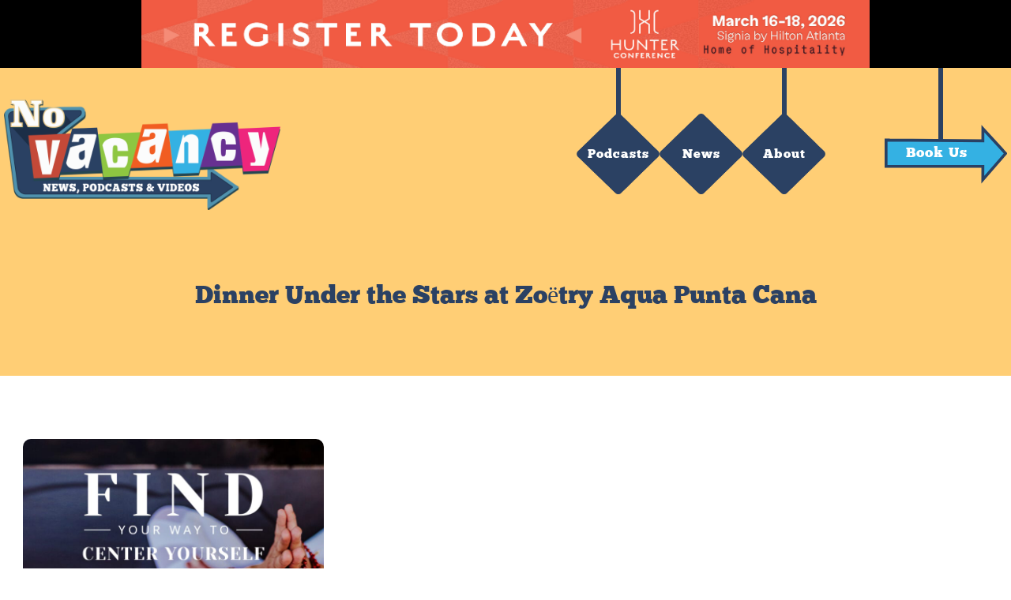

--- FILE ---
content_type: text/html; charset=UTF-8
request_url: https://novacancynews.com/tag/dinner-under-the-stars-at-zoetry-aqua-punta-cana/
body_size: 23678
content:
<!doctype html>
<html lang="en-US" class="no-js" itemtype="https://schema.org/Blog" itemscope>
<head>
	<meta charset="UTF-8">
	<meta name="viewport" content="width=device-width, initial-scale=1, minimum-scale=1">
	<meta name="linkedin-site-verification" content="4c951fcd-c4c8-4354-9b30-56dd305a3937" />

	<title>Dinner Under the Stars at Zoëtry Aqua Punta Cana &#8211; No Vacancy News</title>
<script id="cookieyes" type="text/javascript" src="https://cdn-cookieyes.com/client_data/9b3f943a0659cfde00325aaf/script.js"></script><meta name="robots" content="index, follow, max-snippet:-1, max-image-preview:large, max-video-preview:-1">
<link rel="canonical" href="https://novacancynews.com/tag/dinner-under-the-stars-at-zoetry-aqua-punta-cana/">
<meta property="og:url" content="https://novacancynews.com/tag/dinner-under-the-stars-at-zoetry-aqua-punta-cana/">
<meta property="og:site_name" content="No Vacancy News">
<meta property="og:locale" content="en_US">
<meta property="og:type" content="object">
<meta property="og:title" content="Dinner Under the Stars at Zoëtry Aqua Punta Cana - No Vacancy News">
<meta property="fb:pages" content="">
<meta property="fb:admins" content="">
<meta property="fb:app_id" content="">
<meta name="twitter:card" content="summary">
<meta name="twitter:site" content="">
<meta name="twitter:creator" content="">
<meta name="twitter:title" content="Dinner Under the Stars at Zoëtry Aqua Punta Cana - No Vacancy News">
<link rel="alternate" type="application/rss+xml" title="No Vacancy News &raquo; Feed" href="https://novacancynews.com/feed/" />
<link rel="alternate" type="application/rss+xml" title="No Vacancy News &raquo; Comments Feed" href="https://novacancynews.com/comments/feed/" />
			<script>document.documentElement.classList.remove( 'no-js' );</script>
			<link rel="alternate" type="application/rss+xml" title="No Vacancy News &raquo; Dinner Under the Stars at Zoëtry Aqua Punta Cana Tag Feed" href="https://novacancynews.com/tag/dinner-under-the-stars-at-zoetry-aqua-punta-cana/feed/" />
<!-- novacancynews.com is managing ads with Advanced Ads 2.0.10 – https://wpadvancedads.com/ --><script id="novac-ready">
			window.advanced_ads_ready=function(e,a){a=a||"complete";var d=function(e){return"interactive"===a?"loading"!==e:"complete"===e};d(document.readyState)?e():document.addEventListener("readystatechange",(function(a){d(a.target.readyState)&&e()}),{once:"interactive"===a})},window.advanced_ads_ready_queue=window.advanced_ads_ready_queue||[];		</script>
		<style id='wp-img-auto-sizes-contain-inline-css'>
img:is([sizes=auto i],[sizes^="auto," i]){contain-intrinsic-size:3000px 1500px}
/*# sourceURL=wp-img-auto-sizes-contain-inline-css */
</style>
<link rel='stylesheet' id='kadence-blocks-rowlayout-css' href='https://novacancynews.com/wp-content/plugins/kadence-blocks/dist/style-blocks-rowlayout.css?ver=3.5.17' media='all' />
<link rel='stylesheet' id='kadence-blocks-column-css' href='https://novacancynews.com/wp-content/plugins/kadence-blocks/dist/style-blocks-column.css?ver=3.5.17' media='all' />
<style id='kadence-blocks-advancedheading-inline-css'>
.wp-block-kadence-advancedheading mark{background:transparent;border-style:solid;border-width:0}.wp-block-kadence-advancedheading mark.kt-highlight{color:#f76a0c;}.kb-adv-heading-icon{display: inline-flex;justify-content: center;align-items: center;} .is-layout-constrained > .kb-advanced-heading-link {display: block;}.single-content .kadence-advanced-heading-wrapper h1, .single-content .kadence-advanced-heading-wrapper h2, .single-content .kadence-advanced-heading-wrapper h3, .single-content .kadence-advanced-heading-wrapper h4, .single-content .kadence-advanced-heading-wrapper h5, .single-content .kadence-advanced-heading-wrapper h6 {margin: 1.5em 0 .5em;}.single-content .kadence-advanced-heading-wrapper+* { margin-top:0;}.kb-screen-reader-text{position:absolute;width:1px;height:1px;padding:0;margin:-1px;overflow:hidden;clip:rect(0,0,0,0);}
/*# sourceURL=kadence-blocks-advancedheading-inline-css */
</style>
<link rel='stylesheet' id='kadence-blocks-icon-css' href='https://novacancynews.com/wp-content/plugins/kadence-blocks/dist/style-blocks-icon.css?ver=3.5.17' media='all' />
<style id='wp-block-library-inline-css'>
:root{--wp-block-synced-color:#7a00df;--wp-block-synced-color--rgb:122,0,223;--wp-bound-block-color:var(--wp-block-synced-color);--wp-editor-canvas-background:#ddd;--wp-admin-theme-color:#007cba;--wp-admin-theme-color--rgb:0,124,186;--wp-admin-theme-color-darker-10:#006ba1;--wp-admin-theme-color-darker-10--rgb:0,107,160.5;--wp-admin-theme-color-darker-20:#005a87;--wp-admin-theme-color-darker-20--rgb:0,90,135;--wp-admin-border-width-focus:2px}@media (min-resolution:192dpi){:root{--wp-admin-border-width-focus:1.5px}}.wp-element-button{cursor:pointer}:root .has-very-light-gray-background-color{background-color:#eee}:root .has-very-dark-gray-background-color{background-color:#313131}:root .has-very-light-gray-color{color:#eee}:root .has-very-dark-gray-color{color:#313131}:root .has-vivid-green-cyan-to-vivid-cyan-blue-gradient-background{background:linear-gradient(135deg,#00d084,#0693e3)}:root .has-purple-crush-gradient-background{background:linear-gradient(135deg,#34e2e4,#4721fb 50%,#ab1dfe)}:root .has-hazy-dawn-gradient-background{background:linear-gradient(135deg,#faaca8,#dad0ec)}:root .has-subdued-olive-gradient-background{background:linear-gradient(135deg,#fafae1,#67a671)}:root .has-atomic-cream-gradient-background{background:linear-gradient(135deg,#fdd79a,#004a59)}:root .has-nightshade-gradient-background{background:linear-gradient(135deg,#330968,#31cdcf)}:root .has-midnight-gradient-background{background:linear-gradient(135deg,#020381,#2874fc)}:root{--wp--preset--font-size--normal:16px;--wp--preset--font-size--huge:42px}.has-regular-font-size{font-size:1em}.has-larger-font-size{font-size:2.625em}.has-normal-font-size{font-size:var(--wp--preset--font-size--normal)}.has-huge-font-size{font-size:var(--wp--preset--font-size--huge)}.has-text-align-center{text-align:center}.has-text-align-left{text-align:left}.has-text-align-right{text-align:right}.has-fit-text{white-space:nowrap!important}#end-resizable-editor-section{display:none}.aligncenter{clear:both}.items-justified-left{justify-content:flex-start}.items-justified-center{justify-content:center}.items-justified-right{justify-content:flex-end}.items-justified-space-between{justify-content:space-between}.screen-reader-text{border:0;clip-path:inset(50%);height:1px;margin:-1px;overflow:hidden;padding:0;position:absolute;width:1px;word-wrap:normal!important}.screen-reader-text:focus{background-color:#ddd;clip-path:none;color:#444;display:block;font-size:1em;height:auto;left:5px;line-height:normal;padding:15px 23px 14px;text-decoration:none;top:5px;width:auto;z-index:100000}html :where(.has-border-color){border-style:solid}html :where([style*=border-top-color]){border-top-style:solid}html :where([style*=border-right-color]){border-right-style:solid}html :where([style*=border-bottom-color]){border-bottom-style:solid}html :where([style*=border-left-color]){border-left-style:solid}html :where([style*=border-width]){border-style:solid}html :where([style*=border-top-width]){border-top-style:solid}html :where([style*=border-right-width]){border-right-style:solid}html :where([style*=border-bottom-width]){border-bottom-style:solid}html :where([style*=border-left-width]){border-left-style:solid}html :where(img[class*=wp-image-]){height:auto;max-width:100%}:where(figure){margin:0 0 1em}html :where(.is-position-sticky){--wp-admin--admin-bar--position-offset:var(--wp-admin--admin-bar--height,0px)}@media screen and (max-width:600px){html :where(.is-position-sticky){--wp-admin--admin-bar--position-offset:0px}}

/*# sourceURL=wp-block-library-inline-css */
</style><style id='global-styles-inline-css'>
:root{--wp--preset--aspect-ratio--square: 1;--wp--preset--aspect-ratio--4-3: 4/3;--wp--preset--aspect-ratio--3-4: 3/4;--wp--preset--aspect-ratio--3-2: 3/2;--wp--preset--aspect-ratio--2-3: 2/3;--wp--preset--aspect-ratio--16-9: 16/9;--wp--preset--aspect-ratio--9-16: 9/16;--wp--preset--color--black: #000000;--wp--preset--color--cyan-bluish-gray: #abb8c3;--wp--preset--color--white: #ffffff;--wp--preset--color--pale-pink: #f78da7;--wp--preset--color--vivid-red: #cf2e2e;--wp--preset--color--luminous-vivid-orange: #ff6900;--wp--preset--color--luminous-vivid-amber: #fcb900;--wp--preset--color--light-green-cyan: #7bdcb5;--wp--preset--color--vivid-green-cyan: #00d084;--wp--preset--color--pale-cyan-blue: #8ed1fc;--wp--preset--color--vivid-cyan-blue: #0693e3;--wp--preset--color--vivid-purple: #9b51e0;--wp--preset--color--theme-palette-1: var(--global-palette1);--wp--preset--color--theme-palette-2: var(--global-palette2);--wp--preset--color--theme-palette-3: var(--global-palette3);--wp--preset--color--theme-palette-4: var(--global-palette4);--wp--preset--color--theme-palette-5: var(--global-palette5);--wp--preset--color--theme-palette-6: var(--global-palette6);--wp--preset--color--theme-palette-7: var(--global-palette7);--wp--preset--color--theme-palette-8: var(--global-palette8);--wp--preset--color--theme-palette-9: var(--global-palette9);--wp--preset--color--theme-palette-10: var(--global-palette10);--wp--preset--color--theme-palette-11: var(--global-palette11);--wp--preset--color--theme-palette-12: var(--global-palette12);--wp--preset--color--theme-palette-13: var(--global-palette13);--wp--preset--color--theme-palette-14: var(--global-palette14);--wp--preset--color--theme-palette-15: var(--global-palette15);--wp--preset--gradient--vivid-cyan-blue-to-vivid-purple: linear-gradient(135deg,rgb(6,147,227) 0%,rgb(155,81,224) 100%);--wp--preset--gradient--light-green-cyan-to-vivid-green-cyan: linear-gradient(135deg,rgb(122,220,180) 0%,rgb(0,208,130) 100%);--wp--preset--gradient--luminous-vivid-amber-to-luminous-vivid-orange: linear-gradient(135deg,rgb(252,185,0) 0%,rgb(255,105,0) 100%);--wp--preset--gradient--luminous-vivid-orange-to-vivid-red: linear-gradient(135deg,rgb(255,105,0) 0%,rgb(207,46,46) 100%);--wp--preset--gradient--very-light-gray-to-cyan-bluish-gray: linear-gradient(135deg,rgb(238,238,238) 0%,rgb(169,184,195) 100%);--wp--preset--gradient--cool-to-warm-spectrum: linear-gradient(135deg,rgb(74,234,220) 0%,rgb(151,120,209) 20%,rgb(207,42,186) 40%,rgb(238,44,130) 60%,rgb(251,105,98) 80%,rgb(254,248,76) 100%);--wp--preset--gradient--blush-light-purple: linear-gradient(135deg,rgb(255,206,236) 0%,rgb(152,150,240) 100%);--wp--preset--gradient--blush-bordeaux: linear-gradient(135deg,rgb(254,205,165) 0%,rgb(254,45,45) 50%,rgb(107,0,62) 100%);--wp--preset--gradient--luminous-dusk: linear-gradient(135deg,rgb(255,203,112) 0%,rgb(199,81,192) 50%,rgb(65,88,208) 100%);--wp--preset--gradient--pale-ocean: linear-gradient(135deg,rgb(255,245,203) 0%,rgb(182,227,212) 50%,rgb(51,167,181) 100%);--wp--preset--gradient--electric-grass: linear-gradient(135deg,rgb(202,248,128) 0%,rgb(113,206,126) 100%);--wp--preset--gradient--midnight: linear-gradient(135deg,rgb(2,3,129) 0%,rgb(40,116,252) 100%);--wp--preset--font-size--small: var(--global-font-size-small);--wp--preset--font-size--medium: var(--global-font-size-medium);--wp--preset--font-size--large: var(--global-font-size-large);--wp--preset--font-size--x-large: 42px;--wp--preset--font-size--larger: var(--global-font-size-larger);--wp--preset--font-size--xxlarge: var(--global-font-size-xxlarge);--wp--preset--spacing--20: 0.44rem;--wp--preset--spacing--30: 0.67rem;--wp--preset--spacing--40: 1rem;--wp--preset--spacing--50: 1.5rem;--wp--preset--spacing--60: 2.25rem;--wp--preset--spacing--70: 3.38rem;--wp--preset--spacing--80: 5.06rem;--wp--preset--shadow--natural: 6px 6px 9px rgba(0, 0, 0, 0.2);--wp--preset--shadow--deep: 12px 12px 50px rgba(0, 0, 0, 0.4);--wp--preset--shadow--sharp: 6px 6px 0px rgba(0, 0, 0, 0.2);--wp--preset--shadow--outlined: 6px 6px 0px -3px rgb(255, 255, 255), 6px 6px rgb(0, 0, 0);--wp--preset--shadow--crisp: 6px 6px 0px rgb(0, 0, 0);}:where(.is-layout-flex){gap: 0.5em;}:where(.is-layout-grid){gap: 0.5em;}body .is-layout-flex{display: flex;}.is-layout-flex{flex-wrap: wrap;align-items: center;}.is-layout-flex > :is(*, div){margin: 0;}body .is-layout-grid{display: grid;}.is-layout-grid > :is(*, div){margin: 0;}:where(.wp-block-columns.is-layout-flex){gap: 2em;}:where(.wp-block-columns.is-layout-grid){gap: 2em;}:where(.wp-block-post-template.is-layout-flex){gap: 1.25em;}:where(.wp-block-post-template.is-layout-grid){gap: 1.25em;}.has-black-color{color: var(--wp--preset--color--black) !important;}.has-cyan-bluish-gray-color{color: var(--wp--preset--color--cyan-bluish-gray) !important;}.has-white-color{color: var(--wp--preset--color--white) !important;}.has-pale-pink-color{color: var(--wp--preset--color--pale-pink) !important;}.has-vivid-red-color{color: var(--wp--preset--color--vivid-red) !important;}.has-luminous-vivid-orange-color{color: var(--wp--preset--color--luminous-vivid-orange) !important;}.has-luminous-vivid-amber-color{color: var(--wp--preset--color--luminous-vivid-amber) !important;}.has-light-green-cyan-color{color: var(--wp--preset--color--light-green-cyan) !important;}.has-vivid-green-cyan-color{color: var(--wp--preset--color--vivid-green-cyan) !important;}.has-pale-cyan-blue-color{color: var(--wp--preset--color--pale-cyan-blue) !important;}.has-vivid-cyan-blue-color{color: var(--wp--preset--color--vivid-cyan-blue) !important;}.has-vivid-purple-color{color: var(--wp--preset--color--vivid-purple) !important;}.has-black-background-color{background-color: var(--wp--preset--color--black) !important;}.has-cyan-bluish-gray-background-color{background-color: var(--wp--preset--color--cyan-bluish-gray) !important;}.has-white-background-color{background-color: var(--wp--preset--color--white) !important;}.has-pale-pink-background-color{background-color: var(--wp--preset--color--pale-pink) !important;}.has-vivid-red-background-color{background-color: var(--wp--preset--color--vivid-red) !important;}.has-luminous-vivid-orange-background-color{background-color: var(--wp--preset--color--luminous-vivid-orange) !important;}.has-luminous-vivid-amber-background-color{background-color: var(--wp--preset--color--luminous-vivid-amber) !important;}.has-light-green-cyan-background-color{background-color: var(--wp--preset--color--light-green-cyan) !important;}.has-vivid-green-cyan-background-color{background-color: var(--wp--preset--color--vivid-green-cyan) !important;}.has-pale-cyan-blue-background-color{background-color: var(--wp--preset--color--pale-cyan-blue) !important;}.has-vivid-cyan-blue-background-color{background-color: var(--wp--preset--color--vivid-cyan-blue) !important;}.has-vivid-purple-background-color{background-color: var(--wp--preset--color--vivid-purple) !important;}.has-black-border-color{border-color: var(--wp--preset--color--black) !important;}.has-cyan-bluish-gray-border-color{border-color: var(--wp--preset--color--cyan-bluish-gray) !important;}.has-white-border-color{border-color: var(--wp--preset--color--white) !important;}.has-pale-pink-border-color{border-color: var(--wp--preset--color--pale-pink) !important;}.has-vivid-red-border-color{border-color: var(--wp--preset--color--vivid-red) !important;}.has-luminous-vivid-orange-border-color{border-color: var(--wp--preset--color--luminous-vivid-orange) !important;}.has-luminous-vivid-amber-border-color{border-color: var(--wp--preset--color--luminous-vivid-amber) !important;}.has-light-green-cyan-border-color{border-color: var(--wp--preset--color--light-green-cyan) !important;}.has-vivid-green-cyan-border-color{border-color: var(--wp--preset--color--vivid-green-cyan) !important;}.has-pale-cyan-blue-border-color{border-color: var(--wp--preset--color--pale-cyan-blue) !important;}.has-vivid-cyan-blue-border-color{border-color: var(--wp--preset--color--vivid-cyan-blue) !important;}.has-vivid-purple-border-color{border-color: var(--wp--preset--color--vivid-purple) !important;}.has-vivid-cyan-blue-to-vivid-purple-gradient-background{background: var(--wp--preset--gradient--vivid-cyan-blue-to-vivid-purple) !important;}.has-light-green-cyan-to-vivid-green-cyan-gradient-background{background: var(--wp--preset--gradient--light-green-cyan-to-vivid-green-cyan) !important;}.has-luminous-vivid-amber-to-luminous-vivid-orange-gradient-background{background: var(--wp--preset--gradient--luminous-vivid-amber-to-luminous-vivid-orange) !important;}.has-luminous-vivid-orange-to-vivid-red-gradient-background{background: var(--wp--preset--gradient--luminous-vivid-orange-to-vivid-red) !important;}.has-very-light-gray-to-cyan-bluish-gray-gradient-background{background: var(--wp--preset--gradient--very-light-gray-to-cyan-bluish-gray) !important;}.has-cool-to-warm-spectrum-gradient-background{background: var(--wp--preset--gradient--cool-to-warm-spectrum) !important;}.has-blush-light-purple-gradient-background{background: var(--wp--preset--gradient--blush-light-purple) !important;}.has-blush-bordeaux-gradient-background{background: var(--wp--preset--gradient--blush-bordeaux) !important;}.has-luminous-dusk-gradient-background{background: var(--wp--preset--gradient--luminous-dusk) !important;}.has-pale-ocean-gradient-background{background: var(--wp--preset--gradient--pale-ocean) !important;}.has-electric-grass-gradient-background{background: var(--wp--preset--gradient--electric-grass) !important;}.has-midnight-gradient-background{background: var(--wp--preset--gradient--midnight) !important;}.has-small-font-size{font-size: var(--wp--preset--font-size--small) !important;}.has-medium-font-size{font-size: var(--wp--preset--font-size--medium) !important;}.has-large-font-size{font-size: var(--wp--preset--font-size--large) !important;}.has-x-large-font-size{font-size: var(--wp--preset--font-size--x-large) !important;}
/*# sourceURL=global-styles-inline-css */
</style>

<style id='classic-theme-styles-inline-css'>
/*! This file is auto-generated */
.wp-block-button__link{color:#fff;background-color:#32373c;border-radius:9999px;box-shadow:none;text-decoration:none;padding:calc(.667em + 2px) calc(1.333em + 2px);font-size:1.125em}.wp-block-file__button{background:#32373c;color:#fff;text-decoration:none}
/*# sourceURL=/wp-includes/css/classic-themes.min.css */
</style>
<link rel='stylesheet' id='kadence-global-css' href='https://novacancynews.com/wp-content/themes/kadence/assets/css/global.min.css?ver=1.4.2' media='all' />
<style id='kadence-global-inline-css'>
/* Kadence Base CSS */
:root{--global-palette1:#f15d22;--global-palette2:#34b1e3;--global-palette3:#2b4163;--global-palette4:#2b4163;--global-palette5:#979797;--global-palette6:#718096;--global-palette7:#ffce75;--global-palette8:#fff3dd;--global-palette9:#ffffff;--global-palette10:oklch(from var(--global-palette1) calc(l + 0.10 * (1 - l)) calc(c * 1.00) calc(h + 180) / 100%);--global-palette11:#13612e;--global-palette12:#1159af;--global-palette13:#b82105;--global-palette14:#f7630c;--global-palette15:#f5a524;--global-palette9rgb:255, 255, 255;--global-palette-highlight:var(--global-palette1);--global-palette-highlight-alt:var(--global-palette2);--global-palette-highlight-alt2:var(--global-palette9);--global-palette-btn-bg:var(--global-palette1);--global-palette-btn-bg-hover:var(--global-palette2);--global-palette-btn:var(--global-palette9);--global-palette-btn-hover:var(--global-palette9);--global-palette-btn-sec-bg:var(--global-palette7);--global-palette-btn-sec-bg-hover:var(--global-palette2);--global-palette-btn-sec:var(--global-palette3);--global-palette-btn-sec-hover:var(--global-palette9);--global-body-font-family:'Red Hat Text', sans-serif;--global-heading-font-family:inherit;--global-primary-nav-font-family:ChunkFive;--global-fallback-font:sans-serif;--global-display-fallback-font:sans-serif;--global-content-width:1270px;--global-content-wide-width:calc(1270px + 230px);--global-content-narrow-width:842px;--global-content-edge-padding:1.5rem;--global-content-boxed-padding:2rem;--global-calc-content-width:calc(1270px - var(--global-content-edge-padding) - var(--global-content-edge-padding) );--wp--style--global--content-size:var(--global-calc-content-width);}.wp-site-blocks{--global-vw:calc( 100vw - ( 0.5 * var(--scrollbar-offset)));}body{background:var(--global-palette9);}body, input, select, optgroup, textarea{font-style:normal;font-weight:500;font-size:18px;line-height:1.6;font-family:var(--global-body-font-family);color:var(--global-palette4);}.content-bg, body.content-style-unboxed .site{background:var(--global-palette9);}h1,h2,h3,h4,h5,h6{font-family:var(--global-heading-font-family);}h1{font-style:normal;font-weight:400;font-size:32px;line-height:1.5;font-family:ChunkFive;color:var(--global-palette3);}h2{font-style:normal;font-weight:400;font-size:40px;line-height:1;font-family:ChunkFive;color:var(--global-palette3);}h3{font-style:normal;font-weight:400;font-size:80px;line-height:1.5;font-family:'Honey Script';color:var(--global-palette3);}h4{font-weight:700;font-size:22px;line-height:1.5;color:var(--global-palette4);}h5{font-weight:700;font-size:20px;line-height:1.5;color:var(--global-palette4);}h6{font-weight:700;font-size:18px;line-height:1.5;color:var(--global-palette5);}.entry-hero .kadence-breadcrumbs{max-width:1270px;}.site-container, .site-header-row-layout-contained, .site-footer-row-layout-contained, .entry-hero-layout-contained, .comments-area, .alignfull > .wp-block-cover__inner-container, .alignwide > .wp-block-cover__inner-container{max-width:var(--global-content-width);}.content-width-narrow .content-container.site-container, .content-width-narrow .hero-container.site-container{max-width:var(--global-content-narrow-width);}@media all and (min-width: 1500px){.wp-site-blocks .content-container  .alignwide{margin-left:-115px;margin-right:-115px;width:unset;max-width:unset;}}@media all and (min-width: 1102px){.content-width-narrow .wp-site-blocks .content-container .alignwide{margin-left:-130px;margin-right:-130px;width:unset;max-width:unset;}}.content-style-boxed .wp-site-blocks .entry-content .alignwide{margin-left:calc( -1 * var( --global-content-boxed-padding ) );margin-right:calc( -1 * var( --global-content-boxed-padding ) );}.content-area{margin-top:5rem;margin-bottom:5rem;}@media all and (max-width: 1024px){.content-area{margin-top:3rem;margin-bottom:3rem;}}@media all and (max-width: 767px){.content-area{margin-top:2rem;margin-bottom:2rem;}}@media all and (max-width: 1024px){:root{--global-content-boxed-padding:2rem;}}@media all and (max-width: 767px){:root{--global-content-boxed-padding:1.5rem;}}.entry-content-wrap{padding:2rem;}@media all and (max-width: 1024px){.entry-content-wrap{padding:2rem;}}@media all and (max-width: 767px){.entry-content-wrap{padding:1.5rem;}}.entry.single-entry{box-shadow:0px 15px 15px -10px rgba(0,0,0,0.05);}.entry.loop-entry{box-shadow:0px 15px 15px -10px rgba(0,0,0,0.05);}.loop-entry .entry-content-wrap{padding:2rem;}@media all and (max-width: 1024px){.loop-entry .entry-content-wrap{padding:2rem;}}@media all and (max-width: 767px){.loop-entry .entry-content-wrap{padding:1.5rem;}}button, .button, .wp-block-button__link, input[type="button"], input[type="reset"], input[type="submit"], .fl-button, .elementor-button-wrapper .elementor-button, .wc-block-components-checkout-place-order-button, .wc-block-cart__submit{box-shadow:0px 0px 0px -7px rgba(0,0,0,0);}button:hover, button:focus, button:active, .button:hover, .button:focus, .button:active, .wp-block-button__link:hover, .wp-block-button__link:focus, .wp-block-button__link:active, input[type="button"]:hover, input[type="button"]:focus, input[type="button"]:active, input[type="reset"]:hover, input[type="reset"]:focus, input[type="reset"]:active, input[type="submit"]:hover, input[type="submit"]:focus, input[type="submit"]:active, .elementor-button-wrapper .elementor-button:hover, .elementor-button-wrapper .elementor-button:focus, .elementor-button-wrapper .elementor-button:active, .wc-block-cart__submit:hover{box-shadow:0px 15px 25px -7px rgba(0,0,0,0.1);}.kb-button.kb-btn-global-outline.kb-btn-global-inherit{padding-top:calc(px - 2px);padding-right:calc(px - 2px);padding-bottom:calc(px - 2px);padding-left:calc(px - 2px);}@media all and (min-width: 1025px){.transparent-header .entry-hero .entry-hero-container-inner{padding-top:160px;}}@media all and (max-width: 1024px){.mobile-transparent-header .entry-hero .entry-hero-container-inner{padding-top:160px;}}@media all and (max-width: 767px){.mobile-transparent-header .entry-hero .entry-hero-container-inner{padding-top:160px;}}
/* Kadence Header CSS */
@media all and (max-width: 1024px){.mobile-transparent-header #masthead{position:absolute;left:0px;right:0px;z-index:100;}.kadence-scrollbar-fixer.mobile-transparent-header #masthead{right:var(--scrollbar-offset,0);}.mobile-transparent-header #masthead, .mobile-transparent-header .site-top-header-wrap .site-header-row-container-inner, .mobile-transparent-header .site-main-header-wrap .site-header-row-container-inner, .mobile-transparent-header .site-bottom-header-wrap .site-header-row-container-inner{background:transparent;}.site-header-row-tablet-layout-fullwidth, .site-header-row-tablet-layout-standard{padding:0px;}}@media all and (min-width: 1025px){.transparent-header #masthead{position:absolute;left:0px;right:0px;z-index:100;}.transparent-header.kadence-scrollbar-fixer #masthead{right:var(--scrollbar-offset,0);}.transparent-header #masthead, .transparent-header .site-top-header-wrap .site-header-row-container-inner, .transparent-header .site-main-header-wrap .site-header-row-container-inner, .transparent-header .site-bottom-header-wrap .site-header-row-container-inner{background:transparent;}}.site-branding a.brand img{max-width:250px;}.site-branding a.brand img.svg-logo-image{width:250px;}@media all and (max-width: 767px){.site-branding a.brand img{max-width:185px;}.site-branding a.brand img.svg-logo-image{width:185px;}}.site-branding{padding:0px 0px 0px 0px;}#masthead, #masthead .kadence-sticky-header.item-is-fixed:not(.item-at-start):not(.site-header-row-container):not(.site-main-header-wrap), #masthead .kadence-sticky-header.item-is-fixed:not(.item-at-start) > .site-header-row-container-inner{background:#ffffff;}.site-main-header-inner-wrap{min-height:160px;}.site-main-header-wrap .site-header-row-container-inner>.site-container{padding:30px 0px 0px 0px;}.header-navigation[class*="header-navigation-style-underline"] .header-menu-container.primary-menu-container>ul>li>a:after{width:calc( 100% - 3em);}.main-navigation .primary-menu-container > ul > li.menu-item > a{padding-left:calc(3em / 2);padding-right:calc(3em / 2);padding-top:1em;padding-bottom:1em;color:var(--global-palette9);}.main-navigation .primary-menu-container > ul > li.menu-item .dropdown-nav-special-toggle{right:calc(3em / 2);}.main-navigation .primary-menu-container > ul li.menu-item > a{font-style:normal;font-weight:400;font-size:18px;letter-spacing:1px;font-family:var(--global-primary-nav-font-family);}.main-navigation .primary-menu-container > ul > li.menu-item > a:hover{color:var(--global-palette9);}.main-navigation .primary-menu-container > ul > li.menu-item.current-menu-item > a{color:var(--global-palette9);}.header-navigation .header-menu-container ul ul.sub-menu, .header-navigation .header-menu-container ul ul.submenu{background:var(--global-palette3);box-shadow:0px 2px 13px 0px rgba(0,0,0,0.1);}.header-navigation .header-menu-container ul ul li.menu-item, .header-menu-container ul.menu > li.kadence-menu-mega-enabled > ul > li.menu-item > a{border-bottom:1px solid rgba(255,255,255,0.1);border-radius:0px 0px 0px 0px;}.header-navigation .header-menu-container ul ul li.menu-item > a{width:200px;padding-top:1em;padding-bottom:1em;color:var(--global-palette8);font-size:12px;}.header-navigation .header-menu-container ul ul li.menu-item > a:hover{color:var(--global-palette9);background:var(--global-palette4);border-radius:0px 0px 0px 0px;}.header-navigation .header-menu-container ul ul li.menu-item.current-menu-item > a{color:var(--global-palette9);background:var(--global-palette4);border-radius:0px 0px 0px 0px;}.mobile-toggle-open-container .menu-toggle-open, .mobile-toggle-open-container .menu-toggle-open:focus{color:var(--global-palette3);padding:0.4em 0.6em 0.4em 0.6em;font-size:14px;}.mobile-toggle-open-container .menu-toggle-open.menu-toggle-style-bordered{border:1px solid currentColor;}.mobile-toggle-open-container .menu-toggle-open .menu-toggle-icon{font-size:30px;}.mobile-toggle-open-container .menu-toggle-open:hover, .mobile-toggle-open-container .menu-toggle-open:focus-visible{color:var(--global-palette-highlight);}.mobile-navigation ul li{font-size:14px;}.mobile-navigation ul li a{padding-top:1em;padding-bottom:1em;}.mobile-navigation ul li > a, .mobile-navigation ul li.menu-item-has-children > .drawer-nav-drop-wrap{color:var(--global-palette8);}.mobile-navigation ul li.current-menu-item > a, .mobile-navigation ul li.current-menu-item.menu-item-has-children > .drawer-nav-drop-wrap{color:var(--global-palette-highlight);}.mobile-navigation ul li.menu-item-has-children .drawer-nav-drop-wrap, .mobile-navigation ul li:not(.menu-item-has-children) a{border-bottom:1px solid rgba(255,255,255,0.1);}.mobile-navigation:not(.drawer-navigation-parent-toggle-true) ul li.menu-item-has-children .drawer-nav-drop-wrap button{border-left:1px solid rgba(255,255,255,0.1);}#mobile-drawer .drawer-header .drawer-toggle{padding:0.6em 0.15em 0.6em 0.15em;font-size:24px;}
/* Kadence Footer CSS */
.site-bottom-footer-inner-wrap{padding-top:30px;padding-bottom:30px;grid-column-gap:30px;}.site-bottom-footer-inner-wrap .widget{margin-bottom:30px;}.site-bottom-footer-inner-wrap .site-footer-section:not(:last-child):after{right:calc(-30px / 2);}
/* Kadence Pro Header CSS */
.header-navigation-dropdown-direction-left ul ul.submenu, .header-navigation-dropdown-direction-left ul ul.sub-menu{right:0px;left:auto;}.rtl .header-navigation-dropdown-direction-right ul ul.submenu, .rtl .header-navigation-dropdown-direction-right ul ul.sub-menu{left:0px;right:auto;}.header-account-button .nav-drop-title-wrap > .kadence-svg-iconset, .header-account-button > .kadence-svg-iconset{font-size:1.2em;}.site-header-item .header-account-button .nav-drop-title-wrap, .site-header-item .header-account-wrap > .header-account-button{display:flex;align-items:center;}.header-account-style-icon_label .header-account-label{padding-left:5px;}.header-account-style-label_icon .header-account-label{padding-right:5px;}.site-header-item .header-account-wrap .header-account-button{text-decoration:none;box-shadow:none;color:inherit;background:transparent;padding:0.6em 0em 0.6em 0em;}.header-mobile-account-wrap .header-account-button .nav-drop-title-wrap > .kadence-svg-iconset, .header-mobile-account-wrap .header-account-button > .kadence-svg-iconset{font-size:1.2em;}.header-mobile-account-wrap .header-account-button .nav-drop-title-wrap, .header-mobile-account-wrap > .header-account-button{display:flex;align-items:center;}.header-mobile-account-wrap.header-account-style-icon_label .header-account-label{padding-left:5px;}.header-mobile-account-wrap.header-account-style-label_icon .header-account-label{padding-right:5px;}.header-mobile-account-wrap .header-account-button{text-decoration:none;box-shadow:none;color:inherit;background:transparent;padding:0.6em 0em 0.6em 0em;}#login-drawer .drawer-inner .drawer-content{display:flex;justify-content:center;align-items:center;position:absolute;top:0px;bottom:0px;left:0px;right:0px;padding:0px;}#loginform p label{display:block;}#login-drawer #loginform{width:100%;}#login-drawer #loginform input{width:100%;}#login-drawer #loginform input[type="checkbox"]{width:auto;}#login-drawer .drawer-inner .drawer-header{position:relative;z-index:100;}#login-drawer .drawer-content_inner.widget_login_form_inner{padding:2em;width:100%;max-width:350px;border-radius:.25rem;background:var(--global-palette9);color:var(--global-palette4);}#login-drawer .lost_password a{color:var(--global-palette6);}#login-drawer .lost_password, #login-drawer .register-field{text-align:center;}#login-drawer .widget_login_form_inner p{margin-top:1.2em;margin-bottom:0em;}#login-drawer .widget_login_form_inner p:first-child{margin-top:0em;}#login-drawer .widget_login_form_inner label{margin-bottom:0.5em;}#login-drawer hr.register-divider{margin:1.2em 0;border-width:1px;}#login-drawer .register-field{font-size:90%;}@media all and (min-width: 1025px){#login-drawer hr.register-divider.hide-desktop{display:none;}#login-drawer p.register-field.hide-desktop{display:none;}}@media all and (max-width: 1024px){#login-drawer hr.register-divider.hide-mobile{display:none;}#login-drawer p.register-field.hide-mobile{display:none;}}@media all and (max-width: 767px){#login-drawer hr.register-divider.hide-mobile{display:none;}#login-drawer p.register-field.hide-mobile{display:none;}}.tertiary-navigation .tertiary-menu-container > ul > li.menu-item > a{padding-left:calc(1.2em / 2);padding-right:calc(1.2em / 2);padding-top:0.6em;padding-bottom:0.6em;color:var(--global-palette5);}.tertiary-navigation .tertiary-menu-container > ul > li.menu-item > a:hover{color:var(--global-palette-highlight);}.tertiary-navigation .tertiary-menu-container > ul > li.menu-item.current-menu-item > a{color:var(--global-palette3);}.header-navigation[class*="header-navigation-style-underline"] .header-menu-container.tertiary-menu-container>ul>li>a:after{width:calc( 100% - 1.2em);}.quaternary-navigation .quaternary-menu-container > ul > li.menu-item > a{padding-left:calc(1.2em / 2);padding-right:calc(1.2em / 2);padding-top:0.6em;padding-bottom:0.6em;color:var(--global-palette5);}.quaternary-navigation .quaternary-menu-container > ul > li.menu-item > a:hover{color:var(--global-palette-highlight);}.quaternary-navigation .quaternary-menu-container > ul > li.menu-item.current-menu-item > a{color:var(--global-palette3);}.header-navigation[class*="header-navigation-style-underline"] .header-menu-container.quaternary-menu-container>ul>li>a:after{width:calc( 100% - 1.2em);}#main-header .header-divider{border-right:1px solid var(--global-palette6);height:50%;}#main-header .header-divider2{border-right:1px solid var(--global-palette6);height:50%;}#main-header .header-divider3{border-right:1px solid var(--global-palette6);height:50%;}#mobile-header .header-mobile-divider, #mobile-drawer .header-mobile-divider{border-right:1px solid var(--global-palette6);height:50%;}#mobile-drawer .header-mobile-divider{border-top:1px solid var(--global-palette6);width:50%;}#mobile-header .header-mobile-divider2{border-right:1px solid var(--global-palette6);height:50%;}#mobile-drawer .header-mobile-divider2{border-top:1px solid var(--global-palette6);width:50%;}.header-item-search-bar form ::-webkit-input-placeholder{color:currentColor;opacity:0.5;}.header-item-search-bar form ::placeholder{color:currentColor;opacity:0.5;}.header-search-bar form{max-width:100%;width:240px;}.header-mobile-search-bar form{max-width:calc(100vw - var(--global-sm-spacing) - var(--global-sm-spacing));width:240px;}.header-widget-lstyle-normal .header-widget-area-inner a:not(.button){text-decoration:underline;}.element-contact-inner-wrap{display:flex;flex-wrap:wrap;align-items:center;margin-top:-0.6em;margin-left:calc(-0.6em / 2);margin-right:calc(-0.6em / 2);}.element-contact-inner-wrap .header-contact-item{display:inline-flex;flex-wrap:wrap;align-items:center;margin-top:0.6em;margin-left:calc(0.6em / 2);margin-right:calc(0.6em / 2);}.element-contact-inner-wrap .header-contact-item .kadence-svg-iconset{font-size:1em;}.header-contact-item img{display:inline-block;}.header-contact-item .contact-label{margin-left:0.3em;}.rtl .header-contact-item .contact-label{margin-right:0.3em;margin-left:0px;}.header-mobile-contact-wrap .element-contact-inner-wrap{display:flex;flex-wrap:wrap;align-items:center;margin-top:-0.6em;margin-left:calc(-0.6em / 2);margin-right:calc(-0.6em / 2);}.header-mobile-contact-wrap .element-contact-inner-wrap .header-contact-item{display:inline-flex;flex-wrap:wrap;align-items:center;margin-top:0.6em;margin-left:calc(0.6em / 2);margin-right:calc(0.6em / 2);}.header-mobile-contact-wrap .element-contact-inner-wrap .header-contact-item .kadence-svg-iconset{font-size:1em;}#main-header .header-button2{border:2px none transparent;box-shadow:0px 0px 0px -7px rgba(0,0,0,0);}#main-header .header-button2:hover{box-shadow:0px 15px 25px -7px rgba(0,0,0,0.1);}.mobile-header-button2-wrap .mobile-header-button-inner-wrap .mobile-header-button2{border:2px none transparent;box-shadow:0px 0px 0px -7px rgba(0,0,0,0);}.mobile-header-button2-wrap .mobile-header-button-inner-wrap .mobile-header-button2:hover{box-shadow:0px 15px 25px -7px rgba(0,0,0,0.1);}#widget-drawer.popup-drawer-layout-fullwidth .drawer-content .header-widget2, #widget-drawer.popup-drawer-layout-sidepanel .drawer-inner{max-width:400px;}#widget-drawer.popup-drawer-layout-fullwidth .drawer-content .header-widget2{margin:0 auto;}.widget-toggle-open{display:flex;align-items:center;background:transparent;box-shadow:none;}.widget-toggle-open:hover, .widget-toggle-open:focus{border-color:currentColor;background:transparent;box-shadow:none;}.widget-toggle-open .widget-toggle-icon{display:flex;}.widget-toggle-open .widget-toggle-label{padding-right:5px;}.rtl .widget-toggle-open .widget-toggle-label{padding-left:5px;padding-right:0px;}.widget-toggle-open .widget-toggle-label:empty, .rtl .widget-toggle-open .widget-toggle-label:empty{padding-right:0px;padding-left:0px;}.widget-toggle-open-container .widget-toggle-open{color:var(--global-palette5);padding:0.4em 0.6em 0.4em 0.6em;font-size:14px;}.widget-toggle-open-container .widget-toggle-open.widget-toggle-style-bordered{border:1px solid currentColor;}.widget-toggle-open-container .widget-toggle-open .widget-toggle-icon{font-size:20px;}.widget-toggle-open-container .widget-toggle-open:hover, .widget-toggle-open-container .widget-toggle-open:focus{color:var(--global-palette-highlight);}#widget-drawer .header-widget-2style-normal a:not(.button){text-decoration:underline;}#widget-drawer .header-widget-2style-plain a:not(.button){text-decoration:none;}#widget-drawer .header-widget2 .widget-title{color:var(--global-palette9);}#widget-drawer .header-widget2{color:var(--global-palette8);}#widget-drawer .header-widget2 a:not(.button), #widget-drawer .header-widget2 .drawer-sub-toggle{color:var(--global-palette8);}#widget-drawer .header-widget2 a:not(.button):hover, #widget-drawer .header-widget2 .drawer-sub-toggle:hover{color:var(--global-palette9);}#mobile-secondary-site-navigation ul li{font-size:14px;}#mobile-secondary-site-navigation ul li a{padding-top:1em;padding-bottom:1em;}#mobile-secondary-site-navigation ul li > a, #mobile-secondary-site-navigation ul li.menu-item-has-children > .drawer-nav-drop-wrap{color:var(--global-palette8);}#mobile-secondary-site-navigation ul li.current-menu-item > a, #mobile-secondary-site-navigation ul li.current-menu-item.menu-item-has-children > .drawer-nav-drop-wrap{color:var(--global-palette-highlight);}#mobile-secondary-site-navigation ul li.menu-item-has-children .drawer-nav-drop-wrap, #mobile-secondary-site-navigation ul li:not(.menu-item-has-children) a{border-bottom:1px solid rgba(255,255,255,0.1);}#mobile-secondary-site-navigation:not(.drawer-navigation-parent-toggle-true) ul li.menu-item-has-children .drawer-nav-drop-wrap button{border-left:1px solid rgba(255,255,255,0.1);}
/*# sourceURL=kadence-global-inline-css */
</style>
<link rel='stylesheet' id='kadence-header-css' href='https://novacancynews.com/wp-content/themes/kadence/assets/css/header.min.css?ver=1.4.2' media='all' />
<link rel='stylesheet' id='kadence-content-css' href='https://novacancynews.com/wp-content/themes/kadence/assets/css/content.min.css?ver=1.4.2' media='all' />
<link rel='stylesheet' id='kadence-footer-css' href='https://novacancynews.com/wp-content/themes/kadence/assets/css/footer.min.css?ver=1.4.2' media='all' />
<style id='kadence-custom-font-css-inline-css'>
@font-face {font-family: "Honey Script";font-style: normal;font-weight: 600;src:local("Honey Script-Semi Bold"),url("https://novacancynews.com/wp-content/uploads/HoneyScript-SemiBold.woff") format("woff");font-display: swap;}@font-face {font-family: "ChunkFive";font-style: normal;font-weight: 400;src:url("https://novacancynews.com/wp-content/uploads/Chunk.woff") format("woff");font-display: swap;}
/*# sourceURL=kadence-custom-font-css-inline-css */
</style>
<style id='kadence-blocks-global-variables-inline-css'>
:root {--global-kb-font-size-sm:clamp(0.8rem, 0.73rem + 0.217vw, 0.9rem);--global-kb-font-size-md:clamp(1.1rem, 0.995rem + 0.326vw, 1.25rem);--global-kb-font-size-lg:clamp(1.75rem, 1.576rem + 0.543vw, 2rem);--global-kb-font-size-xl:clamp(2.25rem, 1.728rem + 1.63vw, 3rem);--global-kb-font-size-xxl:clamp(2.5rem, 1.456rem + 3.26vw, 4rem);--global-kb-font-size-xxxl:clamp(2.75rem, 0.489rem + 7.065vw, 6rem);}
/*# sourceURL=kadence-blocks-global-variables-inline-css */
</style>
<style id='kadence_blocks_css-inline-css'>
.kb-row-layout-id20089_9d785f-06 > .kt-row-column-wrap{max-width:var( --global-content-width, 1270px );padding-left:var(--global-content-edge-padding);padding-right:var(--global-content-edge-padding);padding-top:65px;padding-bottom:120px;grid-template-columns:minmax(0, calc(25% - ((var(--kb-default-row-gutter, var(--global-row-gutter-md, 2rem)) * 2 )/3)))minmax(0, calc(45% - ((var(--kb-default-row-gutter, var(--global-row-gutter-md, 2rem)) * 2 )/3)))minmax(0, calc(30% - ((var(--kb-default-row-gutter, var(--global-row-gutter-md, 2rem)) * 2 )/3)));}@media all and (max-width: 767px){.kb-row-layout-id20089_9d785f-06 > .kt-row-column-wrap{padding-top:50px;grid-template-columns:minmax(0, 1fr);}.kb-row-layout-id20089_9d785f-06 > .kt-row-column-wrap > div:not(.added-for-specificity){grid-column:initial;}}.kadence-column20089_9fbbf4-43 > .kt-inside-inner-col{padding-top:35px;padding-bottom:45px;}.kadence-column20089_9fbbf4-43 > .kt-inside-inner-col{border-right:1px solid var(--global-palette8, #F7FAFC);}.kadence-column20089_9fbbf4-43 > .kt-inside-inner-col{column-gap:var(--global-kb-gap-sm, 1rem);}.kadence-column20089_9fbbf4-43 > .kt-inside-inner-col{flex-direction:column;}.kadence-column20089_9fbbf4-43 > .kt-inside-inner-col > .aligncenter{width:100%;}@media all and (max-width: 1024px){.kadence-column20089_9fbbf4-43 > .kt-inside-inner-col{border-right:1px solid var(--global-palette8, #F7FAFC);flex-direction:column;justify-content:center;}}@media all and (max-width: 767px){.kadence-column20089_9fbbf4-43 > .kt-inside-inner-col{padding-top:0px;padding-bottom:20px;border-top:0px solid transparent;border-right:0px solid var(--global-palette8, #F7FAFC);border-bottom:0px solid transparent;border-left:0px solid transparent;flex-direction:column;justify-content:center;}.kadence-column20089_9fbbf4-43, .kt-inside-inner-col > .kadence-column20089_9fbbf4-43:not(.specificity){margin-top:0px;}}.wp-block-kadence-advancedheading.kt-adv-heading20089_b4718a-41, .wp-block-kadence-advancedheading.kt-adv-heading20089_b4718a-41[data-kb-block="kb-adv-heading20089_b4718a-41"]{margin-bottom:15px;font-size:22px;font-weight:400;font-family:ChunkFive;letter-spacing:1px;}.wp-block-kadence-advancedheading.kt-adv-heading20089_b4718a-41 mark.kt-highlight, .wp-block-kadence-advancedheading.kt-adv-heading20089_b4718a-41[data-kb-block="kb-adv-heading20089_b4718a-41"] mark.kt-highlight{-webkit-box-decoration-break:clone;box-decoration-break:clone;}.wp-block-kadence-advancedheading.kt-adv-heading20089_6a24c3-e3 mark.kt-highlight, .wp-block-kadence-advancedheading.kt-adv-heading20089_6a24c3-e3[data-kb-block="kb-adv-heading20089_6a24c3-e3"] mark.kt-highlight{-webkit-box-decoration-break:clone;box-decoration-break:clone;}.wp-block-kadence-advancedheading.kt-adv-heading20089_2963be-c9, .wp-block-kadence-advancedheading.kt-adv-heading20089_2963be-c9[data-kb-block="kb-adv-heading20089_2963be-c9"]{margin-bottom:15px;font-size:22px;font-weight:400;font-family:ChunkFive;letter-spacing:1px;}.wp-block-kadence-advancedheading.kt-adv-heading20089_2963be-c9 mark.kt-highlight, .wp-block-kadence-advancedheading.kt-adv-heading20089_2963be-c9[data-kb-block="kb-adv-heading20089_2963be-c9"] mark.kt-highlight{-webkit-box-decoration-break:clone;box-decoration-break:clone;}.wp-block-kadence-icon.kt-svg-icons20089_6c0956-5e{justify-content:flex-start;gap:25px;}.kt-svg-item-20089_c5a5fe-d3 .kb-svg-icon-wrap, .kt-svg-style-stacked.kt-svg-item-20089_c5a5fe-d3 .kb-svg-icon-wrap{color:var(--global-palette9, #ffffff);font-size:28px;margin-right:-10px;}.kt-svg-item-20089_c5a5fe-d3:hover .kb-svg-icon-wrap{color:var(--global-palette1, #3182CE);}@media all and (max-width: 1024px){.kt-svg-item-20089_c5a5fe-d3 .kb-svg-icon-wrap, .kt-svg-style-stacked.kt-svg-item-20089_c5a5fe-d3 .kb-svg-icon-wrap{font-size:20px;}}.kt-svg-item-20089_c21255-06 .kb-svg-icon-wrap, .kt-svg-style-stacked.kt-svg-item-20089_c21255-06 .kb-svg-icon-wrap{color:var(--global-palette9, #ffffff);font-size:28px;}.kt-svg-item-20089_c21255-06:hover .kb-svg-icon-wrap{color:var(--global-palette1, #3182CE);}@media all and (max-width: 1024px){.kt-svg-item-20089_c21255-06 .kb-svg-icon-wrap, .kt-svg-style-stacked.kt-svg-item-20089_c21255-06 .kb-svg-icon-wrap{font-size:20px;}}.kt-svg-item-20089_b35407-ca .kb-svg-icon-wrap, .kt-svg-style-stacked.kt-svg-item-20089_b35407-ca .kb-svg-icon-wrap{color:var(--global-palette9, #ffffff);font-size:30px;}.kt-svg-item-20089_b35407-ca:hover .kb-svg-icon-wrap{color:var(--global-palette1, #3182CE);}@media all and (max-width: 1024px){.kt-svg-item-20089_b35407-ca .kb-svg-icon-wrap, .kt-svg-style-stacked.kt-svg-item-20089_b35407-ca .kb-svg-icon-wrap{font-size:20px;}}.wp-block-kadence-advancedheading.kt-adv-heading20089_026c6a-c9, .wp-block-kadence-advancedheading.kt-adv-heading20089_026c6a-c9[data-kb-block="kb-adv-heading20089_026c6a-c9"]{margin-top:30px;margin-bottom:0px;font-size:14px;}.wp-block-kadence-advancedheading.kt-adv-heading20089_026c6a-c9 mark.kt-highlight, .wp-block-kadence-advancedheading.kt-adv-heading20089_026c6a-c9[data-kb-block="kb-adv-heading20089_026c6a-c9"] mark.kt-highlight{-webkit-box-decoration-break:clone;box-decoration-break:clone;}.kadence-column20089_cda047-5b > .kt-inside-inner-col{display:flex;}.kadence-column20089_cda047-5b > .kt-inside-inner-col{column-gap:var(--global-kb-gap-sm, 1rem);}.kadence-column20089_cda047-5b > .kt-inside-inner-col{flex-direction:column;justify-content:center;}.kadence-column20089_cda047-5b > .kt-inside-inner-col > .aligncenter{width:100%;}.kt-row-column-wrap > .kadence-column20089_cda047-5b{align-self:center;}.kt-inner-column-height-full:not(.kt-has-1-columns) > .wp-block-kadence-column.kadence-column20089_cda047-5b{align-self:auto;}.kt-inner-column-height-full:not(.kt-has-1-columns) > .wp-block-kadence-column.kadence-column20089_cda047-5b > .kt-inside-inner-col{flex-direction:column;justify-content:center;}.kadence-column20089_cda047-5b, .kt-inside-inner-col > .kadence-column20089_cda047-5b:not(.specificity){margin-right:100px;margin-left:60px;}@media all and (max-width: 1024px){.kt-row-column-wrap > .kadence-column20089_cda047-5b{align-self:center;}}@media all and (max-width: 1024px){.kt-inner-column-height-full:not(.kt-has-1-columns) > .wp-block-kadence-column.kadence-column20089_cda047-5b{align-self:auto;}}@media all and (max-width: 1024px){.kt-inner-column-height-full:not(.kt-has-1-columns) > .wp-block-kadence-column.kadence-column20089_cda047-5b > .kt-inside-inner-col{flex-direction:column;justify-content:center;}}@media all and (max-width: 1024px){.kadence-column20089_cda047-5b > .kt-inside-inner-col{flex-direction:column;justify-content:center;}}@media all and (max-width: 1024px){.kadence-column20089_cda047-5b, .kt-inside-inner-col > .kadence-column20089_cda047-5b:not(.specificity){margin-right:60px;margin-left:40px;}}@media all and (max-width: 767px){.kt-row-column-wrap > .kadence-column20089_cda047-5b{align-self:center;}.kt-inner-column-height-full:not(.kt-has-1-columns) > .wp-block-kadence-column.kadence-column20089_cda047-5b{align-self:auto;}.kt-inner-column-height-full:not(.kt-has-1-columns) > .wp-block-kadence-column.kadence-column20089_cda047-5b > .kt-inside-inner-col{flex-direction:column;justify-content:center;}.kadence-column20089_cda047-5b > .kt-inside-inner-col{flex-direction:column;justify-content:center;}.kadence-column20089_cda047-5b, .kt-inside-inner-col > .kadence-column20089_cda047-5b:not(.specificity){margin-right:0px;margin-left:0px;}}.wp-block-kadence-advancedheading.kt-adv-heading20089_1944ab-17, .wp-block-kadence-advancedheading.kt-adv-heading20089_1944ab-17[data-kb-block="kb-adv-heading20089_1944ab-17"]{margin-bottom:0px;font-size:40px;font-weight:400;font-family:ChunkFive;letter-spacing:1px;}.wp-block-kadence-advancedheading.kt-adv-heading20089_1944ab-17 mark.kt-highlight, .wp-block-kadence-advancedheading.kt-adv-heading20089_1944ab-17[data-kb-block="kb-adv-heading20089_1944ab-17"] mark.kt-highlight{-webkit-box-decoration-break:clone;box-decoration-break:clone;}@media all and (max-width: 1024px){.wp-block-kadence-advancedheading.kt-adv-heading20089_1944ab-17, .wp-block-kadence-advancedheading.kt-adv-heading20089_1944ab-17[data-kb-block="kb-adv-heading20089_1944ab-17"]{font-size:32px;}}.wp-block-kadence-advancedheading.kt-adv-heading20089_8a955b-7e, .wp-block-kadence-advancedheading.kt-adv-heading20089_8a955b-7e[data-kb-block="kb-adv-heading20089_8a955b-7e"]{font-weight:400;font-family:ChunkFive;letter-spacing:0.5px;}.wp-block-kadence-advancedheading.kt-adv-heading20089_8a955b-7e mark.kt-highlight, .wp-block-kadence-advancedheading.kt-adv-heading20089_8a955b-7e[data-kb-block="kb-adv-heading20089_8a955b-7e"] mark.kt-highlight{-webkit-box-decoration-break:clone;box-decoration-break:clone;}.kadence-column20089_ef1e34-13 > .kt-inside-inner-col{display:flex;}.kadence-column20089_ef1e34-13 > .kt-inside-inner-col{column-gap:var(--global-kb-gap-sm, 1rem);}.kadence-column20089_ef1e34-13 > .kt-inside-inner-col{flex-direction:column;justify-content:center;}.kadence-column20089_ef1e34-13 > .kt-inside-inner-col > .aligncenter{width:100%;}.kt-row-column-wrap > .kadence-column20089_ef1e34-13{align-self:center;}.kt-inner-column-height-full:not(.kt-has-1-columns) > .wp-block-kadence-column.kadence-column20089_ef1e34-13{align-self:auto;}.kt-inner-column-height-full:not(.kt-has-1-columns) > .wp-block-kadence-column.kadence-column20089_ef1e34-13 > .kt-inside-inner-col{flex-direction:column;justify-content:center;}@media all and (max-width: 1024px){.kt-row-column-wrap > .kadence-column20089_ef1e34-13{align-self:center;}}@media all and (max-width: 1024px){.kt-inner-column-height-full:not(.kt-has-1-columns) > .wp-block-kadence-column.kadence-column20089_ef1e34-13{align-self:auto;}}@media all and (max-width: 1024px){.kt-inner-column-height-full:not(.kt-has-1-columns) > .wp-block-kadence-column.kadence-column20089_ef1e34-13 > .kt-inside-inner-col{flex-direction:column;justify-content:center;}}@media all and (max-width: 1024px){.kadence-column20089_ef1e34-13 > .kt-inside-inner-col{flex-direction:column;justify-content:center;}}@media all and (max-width: 767px){.kt-row-column-wrap > .kadence-column20089_ef1e34-13{align-self:center;}.kt-inner-column-height-full:not(.kt-has-1-columns) > .wp-block-kadence-column.kadence-column20089_ef1e34-13{align-self:auto;}.kt-inner-column-height-full:not(.kt-has-1-columns) > .wp-block-kadence-column.kadence-column20089_ef1e34-13 > .kt-inside-inner-col{flex-direction:column;justify-content:center;}.kadence-column20089_ef1e34-13 > .kt-inside-inner-col{flex-direction:column;justify-content:center;}}.wp-block-kadence-advancedheading.kt-adv-heading20089_2d209b-1b, .wp-block-kadence-advancedheading.kt-adv-heading20089_2d209b-1b[data-kb-block="kb-adv-heading20089_2d209b-1b"]{margin-bottom:0px;font-size:40px;font-weight:400;font-family:ChunkFive;letter-spacing:1px;}.wp-block-kadence-advancedheading.kt-adv-heading20089_2d209b-1b mark.kt-highlight, .wp-block-kadence-advancedheading.kt-adv-heading20089_2d209b-1b[data-kb-block="kb-adv-heading20089_2d209b-1b"] mark.kt-highlight{-webkit-box-decoration-break:clone;box-decoration-break:clone;}@media all and (max-width: 1024px){.wp-block-kadence-advancedheading.kt-adv-heading20089_2d209b-1b, .wp-block-kadence-advancedheading.kt-adv-heading20089_2d209b-1b[data-kb-block="kb-adv-heading20089_2d209b-1b"]{font-size:32px;}}.wp-block-kadence-advancedheading.kt-adv-heading20089_b332e6-ad, .wp-block-kadence-advancedheading.kt-adv-heading20089_b332e6-ad[data-kb-block="kb-adv-heading20089_b332e6-ad"]{font-weight:400;font-family:ChunkFive;letter-spacing:0.5px;}.wp-block-kadence-advancedheading.kt-adv-heading20089_b332e6-ad mark.kt-highlight, .wp-block-kadence-advancedheading.kt-adv-heading20089_b332e6-ad[data-kb-block="kb-adv-heading20089_b332e6-ad"] mark.kt-highlight{-webkit-box-decoration-break:clone;box-decoration-break:clone;}.wp-block-kadence-advancedheading.kt-adv-heading20089_4123db-71 mark.kt-highlight, .wp-block-kadence-advancedheading.kt-adv-heading20089_4123db-71[data-kb-block="kb-adv-heading20089_4123db-71"] mark.kt-highlight{-webkit-box-decoration-break:clone;box-decoration-break:clone;}.kb-row-layout-id20116_3a68d3-88 > .kt-row-column-wrap{max-width:970px;margin-left:auto;margin-right:auto;padding-top:0px;padding-bottom:0px;grid-template-columns:minmax(0, 1fr);}.kb-row-layout-id20116_3a68d3-88{background-color:#000000;}.kb-row-layout-id20116_3a68d3-88{z-index:1;position:relative;}@media all and (max-width: 767px){.kb-row-layout-id20116_3a68d3-88 > .kt-row-column-wrap{padding-right:0px;padding-left:0px;grid-template-columns:minmax(0, 1fr);}}.kadence-column20116_08afc6-a1 > .kt-inside-inner-col{column-gap:var(--global-kb-gap-sm, 1rem);}.kadence-column20116_08afc6-a1 > .kt-inside-inner-col{flex-direction:column;}.kadence-column20116_08afc6-a1 > .kt-inside-inner-col > .aligncenter{width:100%;}@media all and (max-width: 1024px){.kadence-column20116_08afc6-a1 > .kt-inside-inner-col{flex-direction:column;justify-content:center;}}@media all and (max-width: 767px){.kadence-column20116_08afc6-a1 > .kt-inside-inner-col{flex-direction:column;justify-content:center;}}.kb-row-layout-id20171_d3d0e5-f6 > .kt-row-column-wrap{padding-top:0px;padding-right:0px;padding-bottom:0px;padding-left:0px;grid-template-columns:minmax(0, 1fr);}.kb-row-layout-id20171_d3d0e5-f6{z-index:1;position:relative;}@media all and (max-width: 767px){.kb-row-layout-id20171_d3d0e5-f6 > .kt-row-column-wrap{grid-template-columns:minmax(0, 1fr);}}.kadence-column20171_7fdb42-86 > .kt-inside-inner-col{column-gap:var(--global-kb-gap-sm, 1rem);}.kadence-column20171_7fdb42-86 > .kt-inside-inner-col{flex-direction:column;}.kadence-column20171_7fdb42-86 > .kt-inside-inner-col > .aligncenter{width:100%;}@media all and (max-width: 1024px){.kadence-column20171_7fdb42-86 > .kt-inside-inner-col{flex-direction:column;justify-content:center;}}@media all and (max-width: 767px){.kadence-column20171_7fdb42-86 > .kt-inside-inner-col{flex-direction:column;justify-content:center;}}
/*# sourceURL=kadence_blocks_css-inline-css */
</style>
<link rel="https://api.w.org/" href="https://novacancynews.com/wp-json/" /><link rel="alternate" title="JSON" type="application/json" href="https://novacancynews.com/wp-json/wp/v2/tags/4957" />					<style>
						#wp-admin-bar-production-environment-indicator {
							background-color: #008000 !important;
						}
					</style>
					<link rel='stylesheet' id='kadence-fonts-gfonts-css' href='https://fonts.googleapis.com/css?family=Red%20Hat%20Text:500,regular,700&#038;display=swap' media='all' />
<link rel="icon" href="https://novacancynews.com/wp-content/uploads/cropped-no-vacancy-favicon-1-32x32.png" sizes="32x32" />
<link rel="icon" href="https://novacancynews.com/wp-content/uploads/cropped-no-vacancy-favicon-1-192x192.png" sizes="192x192" />
<link rel="apple-touch-icon" href="https://novacancynews.com/wp-content/uploads/cropped-no-vacancy-favicon-1-180x180.png" />
<meta name="msapplication-TileImage" content="https://novacancynews.com/wp-content/uploads/cropped-no-vacancy-favicon-1-270x270.png" />
		<style id="wp-custom-css">
			/*Menu*/

.site-branding a.brand img {
	max-width:350px;
}

.menu-arrow {
	background-image:url('/wp-content/uploads/Menu-arrow.svg');
background-repeat: no-repeat;
	background-size:cover;
	padding-right:10px;
	margin-left:75px;
	height:75px;
	width:155px;
}
.menu-arrow::before {
	content:'';
	position:absolute;
	background:#2B4163;
	width:6px;
	height:120px !important;
	margin-left:68px;
	z-index:-1;
	top:0;
}
.menu-arrow a {
	margin-top:5px;
}
.menu-arrow:hover a {
	color:#2b4163 !important;
}

.menu-diamond {
	background-image:url('/wp-content/uploads/diamond.png');
background-repeat:no-repeat;
	background-size:contain;
	height:105px;
	width:105px;
  transition:.3s;
}

.menu-diamond:hover {
	background-image:url('/wp-content/uploads/orange-diamond.png');
background-repeat:no-repeat;
	background-size:contain;
	height:105px;
	width:105px;
	transition:.3s;
}

.primary-menu-container .menu-diamond .current-menu-item {
	background-image:url('/wp-content/uploads/orange-diamond.png');
background-repeat:no-repeat;
	background-size:contain;
	height:105px;
	width:105px;
}

.menu-diamond a {
	margin-top:25px;
	font-size:16px !important;
	text-align:center;
}
#menu-item-16213 a {
	margin-left:-10px;
}
#menu-item-16213::before {
	content:'';
	position:absolute;
	background:#2B4163;
	width:6px;
	height:70px !important;
  margin-left:50px;
	z-index:-1;
	top:0px;
}
#menu-item-16215::before {
	content:'';
	position:absolute;
	background:#2B4163;
	width:6px;
	height:70px !important;
	margin-left:50px;
	z-index:-1;
	top:0px;
}




/*headings*/
h3 span {
	font-family:'ChunkFive';
	font-size:20px;
	margin-left:35px;
	color:#F15D22
}
.home h2:hover {
	color:#f15d22;
	transition:.3s;
}
.home h2 {
	transition:.3s;
}

/*cookie banner*/

.cky-notice .cky-title {
	font-family:'ChunkFive';
	font-weight:400 !important;
	margin-bottom:0 !important;
	font-size:20px !important;
}
.cky-btn {
	border-radius:8px !important;
	padding-top:2px !important;
	padding-bottom:2px !important;
}
.cky-notice {
	max-width:1500px;
	margin:0 auto;
}

.cky-notice-des P:last-child, .cky-preference-content-wrapper p:last-child, .cky-cookie-des-table li div:last-child p:last-child, .cky-gpc-wrapper .cky-gpc-desc p:last-child {
	line-height:16px;
	font-size:12px;
}

.privacy-policy ul p {
	margin-bottom:0;
}
.privacy-policy li {
	margin-bottom:10px;
}

/*home*/

.kb-query-block-post a {
	text-decoration:none !important;
}

	
	.home .slick-dotted.slick-slider {
		margin-bottom:0 !important;
	}

.home-hero .kb-dynamic-html iframe {
	height:150px;
	margin-top:10px;
	border-radius:10px;
}
.hero-icons:before {
	content:'Listen:';
	color:white;
	font-family:'ChunkFive';
	letter-spacing:1px;
}

.home-hero .slick-dots {
  position:relative;
	top:100px;
	
}
.home-hero  .wp-block-cb-carousel {
	margin-bottom:0;
}

.home-hero .wp-block-post-excerpt__excerpt {
	color:white;
	margin-bottom:20px !important;
}

.slick-dots li button:before, .slick-next:before, .slick-prev:before {
	font-size:16px !important;
	color:#2B4163 !important;
	opacity:1;
}
.slick-dots li.slick-active button:before {
	color:#FFCE75;
	opacity:1;
}

.home .episode-image {
	width:155px;
	height:155px;

	border-radius:10px;
}
.home-episodes .wp-block-post-excerpt__more-text {
	background-image:url('/wp-content/uploads/orange-arrow.svg');
background-repeat: no-repeat;
	background-size:cover;
	height:80px;
	width:185px;
	padding-left:32px;
}
.home-episodes .wp-block-post-excerpt__more-link {
	color:white;
	text-decoration:none;
	font-family:'ChunkFive';
	text-transform:uppercase;
	font-size:12px;
	padding-top:31px;
	letter-spacing:.5px;
}
.home-episodes .wp-block-post-excerpt__more-link:hover {
	color:#2b4163;
}

.home .wp-block-post-excerpt__excerpt {
	margin-bottom:15px;
	font-size:16px;
	font-weight:400;
}
.home-hero .kt-row-layout-bottom-sep:before {
	content:url('/wp-content/uploads/color-loop.png');
	float:right;
	margin-top:-340px;
	position:relative;
	overflow:visible !important;
	transform:scale(.5);
	margin-right:-90px;
}
.home .kt-row-layout-bottom-sep {
	overflow:visible !important;
}
.kt-row-layout-top-sep {
	overflow:visible !important;
}
.home .sidebar .wp-block-search__inside-wrapper  {
	border-radius:50px;
}
.wp-block-search__input {
	border:none !important;
	border-radius:50px !important;
}
.wp-block-search__input {
	box-shadow:none !important;
}
.wp-block-search__button {
	border-radius:50px;
}
.home-news .kt-row-layout-top-sep:before {
	content:url('/wp-content/uploads/color-swoop-2.png');
	float:right;
  margin-top:-100px;
	position:relative;
	overflow:visible !important;
	transform:scale(.5);
	margin-right:-110px
}
.home .services-image img {
	height:300px;
	width:300px;
	object-fit:cover;
	border-radius:50%;
}

.sidebar .novac-sidebar {
	margin-top:10px;
	margin-bottom:10px;
}
.sidebar .novac-sidebar img {
	border-radius:10px;
	margin-bottom:10px;
}
.sidebar .kt-inside-inner-col {
	padding-bottom:50px;
}

.wordp-home-page-middle img {
	border-radius:10px;
}


.home-news img {
	width:400px;
	height:275px;
	object-fit:cover;
	border-radius:15px;
}
.home-news .category {
	float:left;
	text-transform:uppercase;
	border-right:solid 2px;
	padding-right:10px;
	margin-right:10px;
}
.home-news .category a {
	text-decoration:none !important;
	font-size:16px;
	line-height:16px;
}
.home-news .date {
	line-height:22px;
}
.home-news h2 {
	margin-top:15px !important;
	margin-bottom:10px;
}
.home-news .wp-block-post-excerpt__more-text {
	background-image:url('/wp-content/uploads/orange-arrow.svg');
background-repeat: no-repeat;
	background-size:cover;
	height:80px;
	width:185px;
	padding-left:42px;
}
.home-news .wp-block-post-excerpt__more-link {
	color:white;
	text-decoration:none;
	font-family:'ChunkFive';
	text-transform:uppercase;
	font-size:12px;
	padding-top:31px;
	letter-spacing:1px;
}
.home-news .wp-block-post-excerpt__more-link:hover {
	color:#2b4163;
}
.arrow-button {
		background-image:url('/wp-content/uploads/orange-arrow.svg');
background-repeat: no-repeat;
	background-size:cover;
	height:80px;
	width:185px;
	padding-left:37px;
	padding-top:23px;
}
.arrow-button a {
	color:white;
	text-decoration:none;
	font-family:'ChunkFive';
	text-transform:uppercase;
	font-size:14px;
	letter-spacing:1px;
}
.arrow-button a:hover {
	color:#2B4163;
}

/*Podcasts*/

.novac-before-content {
	margin-bottom:20px;
}

.podcasts .buttons-options .kb-button {
	border:none !important;
	color:#2B4163;
}
.podcasts .buttons-options .kb-button:hover {
	color:#F15D22 !important;
}
.podcasts .buttons-options .btn-inner-wrap .pressed {
	color:#F15D22 !important;
}

.podcasts .category a {
	text-decoration:none !important;
	text-transform:uppercase;
	font-size:15px;
	font-weight:600;
	border-right:solid 2px;
	padding-right:10px;
	margin-right:10px;
}
.podcasts .category .wp-block-post-terms__separator {
	display:none;
}

.podcasts .category {
	float:left;
	line-height:16px;
}
.podcasts .date {
	font-size:15px !important;
	line-height:18px;
	margin-bottom:15px;
}
.podcasts .wp-block-kadence-videopopup {
	margin-bottom:15px;
}
.podcasts a {
	text-decoration:none !important;
}
.podcasts h2 {
	margin-bottom:10px !important;
}
.podcast-icons:before {
	content:'OR LISTEN HERE:';
	font-size:14px;
	margin-right:5px;
	margin-top:-5px;
}

.single-podcasts .category {
	float:left;
}
.single-podcasts .category a {
	text-decoration:none;
	font-size:15px;
	text-transform:uppercase;
	padding-right:10px;
	border-right:solid 2px;
	margin-right:10px;
}
.single-podcasts .date {
	margin-bottom:10px;
}
.single-podcasts .wp-block-kadence-videopopup {
	margin-bottom:10px;
}

.single-podcasts .kb-query-item a {
	text-decoration:none !important;
}
.single-podcasts .kb-query-item h2:hover {
	color:#f15d22 !important;
}

/*News*/

.news .kb-query-grid-wrap img {
	height:250px;
	width:100%;
	object-fit:cover;
	border-radius:10px;
	border:solid 1px grey;
}
.news a {
	text-decoration:none;
}
.news .wp-block-post-excerpt__excerpt {
	margin-top:10px;
	font-size:16px;
}
.news .wp-block-post-excerpt__more-link {
	background-image:url('/wp-content/uploads/orange-arrow.svg');
background-repeat: no-repeat;
	background-size:cover;
	height:60px;
	width:138px;
	padding-left:28px;
	padding-top:18px;
	color:white !important;
	font-family:'ChunkFive';
	font-size:16px;
}
.news .wp-block-post-excerpt__more-link:hover {
	color:#2B4163 !important;
}
.news .wp-block-post-excerpt__excerpt {
	margin-bottom:5px;
}

.news-top img {
	height:325px;
	object-fit:contain;
	border-radius:10px !important;
	width:100%;
}
.news-top .novac-before-content img {
	height:auto !important;
}
.news-top p {
	font-weight:400;
}
.news-bottom img {
	border-radius:10px;
}
.news-bottom p {
	margin-bottom:15px;
	font-weight:400;
	line-height:32px;
}

.news-top .category {
	float:left;
}
.news-top .category a {
	text-decoration:none;
	font-size:15px;
	text-transform:uppercase;
	border-right:solid 2px;
	padding-right:10px;
	margin-right:10px;
	line-height:15px;
}
.news-top .date {
	line-height:30px;
	margin-bottom:0
}

.news-sidebar .novac-sidebar {
	margin-top:30px;
}
.news-sidebar .novac-sidebar img {
	margin-bottom:10px;
}
.news-sidebar a {
	text-decoration:none;
}

.archive .post-thumbnail-inner img, .search-results .post-thumbnail-inner img {
	border-radius:10px;
}
.archive .entry-title, .search-results .entry-title {
	font-size:28px;
}
.archive .entry, .search-results .entry {
	box-shadow:none !important;
}
.archive .entry-content-wrap, .search-results .entry-content-wrap {
	padding-left:0;
}

/*Book Glenn*/


.nf-field-element input {
	border-radius:10px !important;
	background:white !important;
}
.nf-field-element textarea {
	border-radius:10px !important;
	background:white !important;
}
.submit-wrap input {
	background:#F15D22 !important;
	font-family:'ChunkFive';
	font-size:18px !important;
	text-transform:uppercase;
	letter-spacing:1px;
}
.submit-wrap input:hover {
	background:#29B0E5 !important;
	color:white !important;
}

.kb-splide .splide__arrow {
	opacity:1;
	background:none;
}
.testimonials .slick-dots li button:before, .testimonials .slick-next:before, .slick-prev:before {
	font-size:32px;
}
.kb-splide .splide__arrow:hover {
	background:none;
}
.kb-splide .splide__arrow:focus {
	background:none;
}


/*Footer*/

.footer-arrow {
		background-image:url('/wp-content/uploads/orange-and-white-arrow.svg');
background-repeat: no-repeat;
	background-size:cover;
	height:80px;
	width:185px;
	padding-left:40px;
	padding-top:23px;
}
.footer-arrow a {
	color:white;;
	text-decoration:none;
	font-family:'ChunkFive';
	text-transform:uppercase;
	font-size:14px;
	letter-spacing:1px;
}
.footer-arrow a:hover {
	color:#2B4163;
}

.nf-form-fields-required {
	display:none;
}

.footer .nf-field input {
	border:none !important;
	border-radius:15px !important;
}
.footer .nf-form-content {
	padding:0 !important;
}
.footer .nf-form-content input[type=submit] {
	background:#F15D22;
	font-family:'ChunkFive';
	text-transform:uppercase;
	letter-spacing:1px;
	width:100%;
}
.footer .nf-form-content input[type=submit]:hover {
	background:#34B1E3;
	color:white;
}
.footer .email-container {
	margin-bottom:10px;
}

.footer:after {
	content:url('/wp-content/uploads/color-loop.png');
	float:right;
	margin-top:-350px;
	margin-bottom:-170px;
	position:relative;
	transform:scale(.5);
	margin-right:-90px;
}
.novac-footer-ads img {
	object-fit:cover;
	width:100%;
}

.footer .page-links a {
	text-decoration:none;
	color:white;
}
.footer .page-links a:hover {
	color:#F15D22;
}


@media only screen and (min-width: 769px) and (max-width: 920px) {
	
	h2 {
		font-size:34px !important;
	}
	
	.site-branding a.brand img {
		max-width:350px;
		margin-left:20px;
	}
	#mobile-toggle .kadence-svg-iconset svg {
    height: 1.5em;
    width: 1.5em;
	}

	 .home-hero {
		 padding-top:30px;
		 padding-left:20px;
		 padding-right:20px;
		 margin-top:0px !important;
}
	.home .slick-dotted.slick-slider {
		margin-bottom:0 !important;
	}
	.home .episode-image {
		height:100%;
		width:100%;
	}
	.home .wp-block-post-excerpt__excerpt {
		font-size:14px;
	}
	.sidebar {
		margin-left:0 !important;
	}
	.sidebar p:first-child {
		font-size:30px !important;
	}
		.menu-diamond a {
	 border:none !important;
		margin-top:0;
		top:22px;
		position:relative;
	}
	.menu-arrow {
		margin-left:0;
	}
	.menu-arrow a {
		position:relative;
		top:6px;
		left:30px;
		border:none !important;
		font-size:16px;
	}
	.menu-arrow::before {
		content:none;
	}
	.drawer-inner {
		background:#ffce75 !important;
	}
	.popup-drawer .drawer-header .drawer-toggle {
		color:black;
	}
	.popup-drawer .drawer-inner {
		max-width:40%;
	}
	#mobile-menu .current-menu-item a {
  color:white !important;
}
	
	#post-20189 .wp-block-kadence-query h2 {
		font-size:28px !important;
	}
		#post-20253 .wp-block-kadence-query h2 {
		font-size:28px !important;
	}
	.services-image figure {
		margin-right:0 !important;
	}
	.home .services-image img {
		height:275px;
		width:275px;
	}
	
}
	
/**Mobile**/

@media screen and (max-width: 768px) {
	
	.news-top img {
		height:100%;
	}
	.home-news img {
		height:150px;
	}
	
	.site-branding a.brand img {
		max-width:220px;
	}
	
	.home .sidebar {
		margin-bottom:-70px;
	}
	
	h2 {
		font-size:30px;
	}
	
	.site-main-header-wrap .site-header-row-container-inner>.site-container {
		padding-top:0px !important;
		padding-left:15px;
		padding-right:15px;
	}
	.menu-diamond a {
	 border:none !important;
		margin-top:0;
		top:22px;
		position:relative;
	}
	.menu-arrow {
		margin-left:0;
	}
	.menu-arrow a {
		position:relative;
		top:6px;
		left:30px;
		border:none !important;
		font-size:16px;
	}
	.menu-arrow::before {
		content:none;
	}
	.drawer-inner {
		background:#ffce75 !important;
	}
	.popup-drawer .drawer-header .drawer-toggle {
		color:black;
	}
	.popup-drawer .drawer-inner {
		max-width:70%;
	}
	#mobile-menu .current-menu-item a {
  color:white !important;
}
	
	/***Home***/
	
	
	.home-hero h2 {
		font-size:22px !important;
		margin-bottom:20px;
	}
	
	.home-hero {
		margin-top:0;
	}
	
	.home-hero > .kt-row-column-wrap {
		min-height:1130px
	}
	
	.home-hero > .kt-inside-inner-col {
		padding:20px;
		margin-left:15px;
		margin-right:15px;
	}
	.home-hero .slick-dotted.slick-slider {
		margin-bottom:0 !important;
	}
	.hero-icons {
		margin-left:20px;
	}
	.home-hero .slick-dots {
		margin-top:-20px;
	}
	h3 span {
		display:block;
		margin-left:0;
	}
	
	.sidebar {
		margin-left:0;
	}
	.home .services-image img {
		width:100% !important;
		height:315px;
	}
	.services-image figure {
		margin-right:0 !important;
	}
	
	.home-hero .kt-row-layout-bottom-sep:before {
		margin-top: -340px;
    position: relative;
    overflow: visible !important;
    transform: scale(.4);
    margin-right: -120px;
	}
	
	.home-news .kt-row-layout-top-sep:before {
		    transform: scale(.3);
		margin-top:-190px;
		margin-right:-150px;
	}
	
	
	.single-content p>img {
		display:block !important;
		margin-left:0;
	}
	.single-content .wp-block-kadence-dynamichtml .alignright {
		float:none;
	}
	
}
		</style>
		
<script async src='https://www.googletagmanager.com/gtag/js?id=G-VQC0S4HRX0'></script><script>
window.dataLayer = window.dataLayer || [];
function gtag(){dataLayer.push(arguments);}gtag('js', new Date());

 gtag('config', 'G-VQC0S4HRX0' , {});

</script>
<link rel='stylesheet' id='dashicons-css' href='https://novacancynews.com/wp-includes/css/dashicons.min.css?ver=6.9' media='all' />
<link rel='stylesheet' id='nf-display-css' href='https://novacancynews.com/wp-content/plugins/ninja-forms/assets/css/display-opinions-light.css?ver=6.9' media='all' />
<link rel='stylesheet' id='nf-font-awesome-css' href='https://novacancynews.com/wp-content/plugins/ninja-forms/assets/css/font-awesome.min.css?ver=6.9' media='all' />
</head>

<body class="archive tag tag-dinner-under-the-stars-at-zoetry-aqua-punta-cana tag-4957 wp-custom-logo wp-embed-responsive wp-theme-kadence wp-child-theme-inspry-theme hfeed footer-on-bottom hide-focus-outline link-style-standard content-title-style-above content-width-normal content-style-boxed content-vertical-padding-show transparent-header mobile-transparent-header aa-prefix-novac-">
<!-- [special-element-20116] --><div class="kadence-before-wrapper-item"><!-- [element-20116] --><div class="kb-row-layout-wrap kb-row-layout-id20116_3a68d3-88 alignnone kt-row-has-bg wp-block-kadence-rowlayout"><div class="kt-row-column-wrap kt-has-1-columns kt-row-layout-equal kt-tab-layout-inherit kt-mobile-layout-row kt-row-valign-top">

<div class="wp-block-kadence-column kadence-column20116_08afc6-a1"><div class="kt-inside-inner-col"><div class="novac-header-ads" id="novac-835707571"><a href="https://www.HunterConference.co" aria-label="970&#215;90 Banner Ad8"><img fetchpriority="high" decoding="async" src="https://novacancynews.com/wp-content/uploads/970x90-Banner-Ad8.jpg" alt=""  width="970" height="90"   /></a></div>
</div></div>

</div></div><!-- [/element-20116] --></div><!-- [/special-element-20116] --><div id="wrapper" class="site wp-site-blocks">
			<a class="skip-link screen-reader-text scroll-ignore" href="#main">Skip to content</a>
		<header id="masthead" class="site-header" role="banner" itemtype="https://schema.org/WPHeader" itemscope>
	<div id="main-header" class="site-header-wrap">
		<div class="site-header-inner-wrap">
			<div class="site-header-upper-wrap">
				<div class="site-header-upper-inner-wrap">
					<div class="site-main-header-wrap site-header-row-container site-header-focus-item site-header-row-layout-standard" data-section="kadence_customizer_header_main">
	<div class="site-header-row-container-inner">
				<div class="site-container">
			<div class="site-main-header-inner-wrap site-header-row site-header-row-has-sides site-header-row-no-center">
									<div class="site-header-main-section-left site-header-section site-header-section-left">
						<div class="site-header-item site-header-focus-item" data-section="title_tagline">
	<div class="site-branding branding-layout-standard site-brand-logo-only"><a class="brand has-logo-image" href="https://novacancynews.com/" rel="home"><img width="800" height="320" src="https://novacancynews.com/wp-content/uploads/cropped-NoVacancy_Logo-Update.png" class="custom-logo" alt="No Vacancy News" decoding="async" srcset="https://novacancynews.com/wp-content/uploads/cropped-NoVacancy_Logo-Update.png 800w, https://novacancynews.com/wp-content/uploads/cropped-NoVacancy_Logo-Update-300x120.png 300w, https://novacancynews.com/wp-content/uploads/cropped-NoVacancy_Logo-Update-768x307.png 768w" sizes="(max-width: 800px) 100vw, 800px" /></a></div></div><!-- data-section="title_tagline" -->
					</div>
																	<div class="site-header-main-section-right site-header-section site-header-section-right">
						<div class="site-header-item site-header-focus-item site-header-item-main-navigation header-navigation-layout-stretch-false header-navigation-layout-fill-stretch-false" data-section="kadence_customizer_primary_navigation">
		<nav id="site-navigation" class="main-navigation header-navigation hover-to-open nav--toggle-sub header-navigation-style-standard header-navigation-dropdown-animation-none" role="navigation" aria-label="Primary">
			<div class="primary-menu-container header-menu-container">
	<ul id="primary-menu" class="menu"><li id="menu-item-16213" class="menu-diamond menu-item menu-item-type-custom menu-item-object-custom menu-item-16213"><a href="/podcasts">Podcasts</a></li>
<li id="menu-item-16214" class="menu-diamond menu-item menu-item-type-custom menu-item-object-custom menu-item-16214"><a href="/news">News</a></li>
<li id="menu-item-16215" class="menu-diamond menu-item menu-item-type-custom menu-item-object-custom menu-item-16215"><a href="/about-us">About</a></li>
<li id="menu-item-16216" class="menu-arrow menu-item menu-item-type-custom menu-item-object-custom menu-item-16216"><a href="/book-glenn">Book Us</a></li>
</ul>		</div>
	</nav><!-- #site-navigation -->
	</div><!-- data-section="primary_navigation" -->
					</div>
							</div>
		</div>
	</div>
</div>
				</div>
			</div>
					</div>
	</div>
	
<div id="mobile-header" class="site-mobile-header-wrap">
	<div class="site-header-inner-wrap">
		<div class="site-header-upper-wrap">
			<div class="site-header-upper-inner-wrap">
			<div class="site-main-header-wrap site-header-focus-item site-header-row-layout-standard site-header-row-tablet-layout-default site-header-row-mobile-layout-default ">
	<div class="site-header-row-container-inner">
		<div class="site-container">
			<div class="site-main-header-inner-wrap site-header-row site-header-row-has-sides site-header-row-no-center">
									<div class="site-header-main-section-left site-header-section site-header-section-left">
						<div class="site-header-item site-header-focus-item" data-section="title_tagline">
	<div class="site-branding mobile-site-branding branding-layout-standard branding-tablet-layout-inherit site-brand-logo-only branding-mobile-layout-inherit"><a class="brand has-logo-image" href="https://novacancynews.com/" rel="home"><img width="800" height="320" src="https://novacancynews.com/wp-content/uploads/cropped-NoVacancy_Logo-Update.png" class="custom-logo" alt="No Vacancy News" decoding="async" srcset="https://novacancynews.com/wp-content/uploads/cropped-NoVacancy_Logo-Update.png 800w, https://novacancynews.com/wp-content/uploads/cropped-NoVacancy_Logo-Update-300x120.png 300w, https://novacancynews.com/wp-content/uploads/cropped-NoVacancy_Logo-Update-768x307.png 768w" sizes="(max-width: 800px) 100vw, 800px" /></a></div></div><!-- data-section="title_tagline" -->
					</div>
																	<div class="site-header-main-section-right site-header-section site-header-section-right">
						<div class="site-header-item site-header-focus-item site-header-item-navgation-popup-toggle" data-section="kadence_customizer_mobile_trigger">
		<div class="mobile-toggle-open-container">
						<button id="mobile-toggle" class="menu-toggle-open drawer-toggle menu-toggle-style-default" aria-label="Open menu" data-toggle-target="#mobile-drawer" data-toggle-body-class="showing-popup-drawer-from-right" aria-expanded="false" data-set-focus=".menu-toggle-close"
					>
						<span class="menu-toggle-icon"><span class="kadence-svg-iconset"><svg aria-hidden="true" class="kadence-svg-icon kadence-menu-svg" fill="currentColor" version="1.1" xmlns="http://www.w3.org/2000/svg" width="24" height="24" viewBox="0 0 24 24"><title>Toggle Menu</title><path d="M3 13h18c0.552 0 1-0.448 1-1s-0.448-1-1-1h-18c-0.552 0-1 0.448-1 1s0.448 1 1 1zM3 7h18c0.552 0 1-0.448 1-1s-0.448-1-1-1h-18c-0.552 0-1 0.448-1 1s0.448 1 1 1zM3 19h18c0.552 0 1-0.448 1-1s-0.448-1-1-1h-18c-0.552 0-1 0.448-1 1s0.448 1 1 1z"></path>
				</svg></span></span>
		</button>
	</div>
	</div><!-- data-section="mobile_trigger" -->
					</div>
							</div>
		</div>
	</div>
</div>
			</div>
		</div>
			</div>
</div>
</header><!-- #masthead -->

	<div id="inner-wrap" class="wrap kt-clear">
		<section class="entry-hero post-archive-hero-section entry-hero-layout-standard">
	<div class="entry-hero-container-inner">
		<div class="hero-section-overlay"></div>
		<div class="hero-container site-container">
			<header class="entry-header post-archive-title title-align-inherit title-tablet-align-inherit title-mobile-align-inherit">
				<h1 class="page-title archive-title">Dinner Under the Stars at Zoëtry Aqua Punta Cana</h1>			</header><!-- .entry-header -->
		</div>
	</div>
</section><!-- .entry-hero -->
<div id="primary" class="content-area">
	<div class="content-container site-container">
		<div id="main" class="site-main">
							<ul id="archive-container" class="content-wrap kadence-posts-list grid-cols post-archive grid-sm-col-2 grid-lg-col-3 item-image-style-above">
					<li class="entry-list-item">
	<article class="entry content-bg loop-entry post-12030 post type-post status-publish format-standard has-post-thumbnail hentry category-news tag-a-day-with-chef-nino-redruello-at-thompson-madrid tag-amy-weinberg tag-austria tag-czech-republic tag-dinner-under-the-stars-at-zoetry-aqua-punta-cana tag-dominican-republic tag-find tag-find-your-inner-rocker-at-thompson-denver tag-fishing-charter-day-trip-at-hyatt-centric-key-west-resort-spa tag-horseback-riding-at-hyatt-regency-tamaya-resort-and-spa tag-hungary tag-indonesia tag-japan tag-off-road-volcano-adventure-at-hyatt-regency-yogyakarta tag-open-air-jungle-safari-at-alila-ubud tag-personalized-cocktail-tasting-at-andaz-dubai-the-palm tag-private-walking-tour-at-andaz-prague tag-snorkeling-with-clownfish-at-hyatt-regency-seragaki-island-okinawa tag-spain tag-truffle-hunting-at-parisi-udvar-hotel-budapest tag-united-arab-emirates tag-united-states tag-viennese-vineyard-tour-at-park-hyatt-vienna tag-world-of-hyatt content-type-news">
				<a aria-hidden="true" tabindex="-1" role="presentation" class="post-thumbnail kadence-thumbnail-ratio-2-3" aria-label="World of Hyatt Introduces FIND: A Platform of Curated Wellbeing Experiences" href="https://novacancynews.com/world-of-hyatt-introduces-find-a-platform-of-curated-wellbeing-experiences/">
			<div class="post-thumbnail-inner">
				<img width="768" height="512" src="https://novacancynews.com/wp-content/uploads/FIND_YOUR_WAY_hero_F3-768x512.jpg" class="attachment-medium_large size-medium_large wp-post-image" alt="World of Hyatt Introduces FIND: A Platform of Curated Wellbeing Experiences" decoding="async" loading="lazy" srcset="https://novacancynews.com/wp-content/uploads/FIND_YOUR_WAY_hero_F3-768x512.jpg 768w, https://novacancynews.com/wp-content/uploads/FIND_YOUR_WAY_hero_F3-300x200.jpg 300w, https://novacancynews.com/wp-content/uploads/FIND_YOUR_WAY_hero_F3-1024x683.jpg 1024w, https://novacancynews.com/wp-content/uploads/FIND_YOUR_WAY_hero_F3.jpg 1200w" sizes="auto, (max-width: 768px) 100vw, 768px" />			</div>
		</a><!-- .post-thumbnail -->
				<div class="entry-content-wrap">
			<header class="entry-header">

			<div class="entry-taxonomies">
			<span class="category-links term-links category-style-normal">
				<a href="https://novacancynews.com/category/news/" class="category-link-news" rel="tag">Breaking News</a>			</span>
		</div><!-- .entry-taxonomies -->
		<h2 class="entry-title"><a href="https://novacancynews.com/world-of-hyatt-introduces-find-a-platform-of-curated-wellbeing-experiences/" rel="bookmark">World of Hyatt Introduces FIND: A Platform of Curated Wellbeing Experiences</a></h2><div class="entry-meta entry-meta-divider-dot">
	<span class="posted-by"><span class="meta-label">By</span><span class="author vcard"><a class="url fn n" href="https://novacancynews.com/author/crystal-odonnell/">Crystal ODonnell</a></span></span>					<span class="posted-on">
						<time class="entry-date published" datetime="2022-11-02T23:16:14-04:00" itemprop="datePublished">November 2, 2022</time><time class="updated" datetime="2024-05-01T13:07:08-04:00" itemprop="dateModified">May 1, 2024</time>					</span>
					</div><!-- .entry-meta -->
</header><!-- .entry-header -->
	<div class="entry-summary">
		<p>Members can explore more than 200 experiences offered globally, focused on meeting members where they are on their wellbeing journeys CHICAGO (November 2, 2022) – Grounded in its ongoing efforts to inspire and empower travelers to pursue their individual wellbeing goals, World of Hyatt is introducing FIND, an experiences platform, through Hyatt’s industry-leading World of Hyatt loyalty program&#8230;.</p>
	</div><!-- .entry-summary -->
	<footer class="entry-footer">
		<div class="entry-actions">
		<p class="more-link-wrap">
			<a href="https://novacancynews.com/world-of-hyatt-introduces-find-a-platform-of-curated-wellbeing-experiences/" class="post-more-link">
				Read More<span class="screen-reader-text"> World of Hyatt Introduces FIND: A Platform of Curated Wellbeing Experiences</span><span class="kadence-svg-iconset svg-baseline"><svg aria-hidden="true" class="kadence-svg-icon kadence-arrow-right-alt-svg" fill="currentColor" version="1.1" xmlns="http://www.w3.org/2000/svg" width="27" height="28" viewBox="0 0 27 28"><title>Continue</title><path d="M27 13.953c0 0.141-0.063 0.281-0.156 0.375l-6 5.531c-0.156 0.141-0.359 0.172-0.547 0.094-0.172-0.078-0.297-0.25-0.297-0.453v-3.5h-19.5c-0.281 0-0.5-0.219-0.5-0.5v-3c0-0.281 0.219-0.5 0.5-0.5h19.5v-3.5c0-0.203 0.109-0.375 0.297-0.453s0.391-0.047 0.547 0.078l6 5.469c0.094 0.094 0.156 0.219 0.156 0.359v0z"></path>
				</svg></span>			</a>
		</p>
	</div><!-- .entry-actions -->
	</footer><!-- .entry-footer -->
		</div>
	</article>
</li>
				</ul>
						</div><!-- #main -->
			</div>
</div><!-- #primary -->
	</main><!-- #inner-wrap -->
	<!-- [element-20089] --><div class="kb-row-layout-wrap kb-row-layout-id20089_9d785f-06 alignnone has-theme-palette3-background-color kt-row-has-bg footer wp-block-kadence-rowlayout"><div class="kt-row-column-wrap kt-has-3-columns kt-row-layout-equal kt-tab-layout-inherit kt-mobile-layout-row kt-row-valign-top kb-theme-content-width">

<div class="wp-block-kadence-column kadence-column20089_9fbbf4-43 page-links"><div class="kt-inside-inner-col">
<p class="kt-adv-heading20089_b4718a-41 wp-block-kadence-advancedheading has-theme-palette-9-color has-text-color" data-kb-block="kb-adv-heading20089_b4718a-41">Quick Links</p>



<p class="kt-adv-heading20089_6a24c3-e3 wp-block-kadence-advancedheading has-theme-palette-9-color has-text-color" data-kb-block="kb-adv-heading20089_6a24c3-e3"><a href="https://novacancynews.com/" data-type="page" data-id="16153">Home</a><br><a href="https://novacancynews.com/podcasts/" data-type="page" data-id="20189">Podcasts</a><br><a href="https://novacancynews.com/news/" data-type="page" data-id="20253">News</a><br><a href="https://novacancynews.com/about-us/" data-type="page" data-id="20461">About Us<br></a><a href="https://novacancynews.com/book-glenn/" data-type="page" data-id="20372">Contact</a></p>



<p class="kt-adv-heading20089_2963be-c9 wp-block-kadence-advancedheading has-theme-palette-9-color has-text-color" data-kb-block="kb-adv-heading20089_2963be-c9">Follow Us</p>



<div class="wp-block-kadence-icon kt-svg-icons kt-svg-icons20089_6c0956-5e alignnone">
<div class="wp-block-kadence-single-icon kt-svg-style-default kt-svg-icon-wrap kt-svg-item-20089_c5a5fe-d3"><a href="https://www.facebook.com/NoVacancyNews/" class="kt-svg-icon-link" target="_blank" rel="noopener noreferrer"><span class="kb-svg-icon-wrap kb-svg-icon-fa_facebook-f"><svg viewBox="0 0 320 512"  fill="currentColor" xmlns="http://www.w3.org/2000/svg"  aria-hidden="true"><path d="M279.14 288l14.22-92.66h-88.91v-60.13c0-25.35 12.42-50.06 52.24-50.06h40.42V6.26S260.43 0 225.36 0c-73.22 0-121.08 44.38-121.08 124.72v70.62H22.89V288h81.39v224h100.17V288z"/></svg></span></a></div>



<div class="wp-block-kadence-single-icon kt-svg-style-default kt-svg-icon-wrap kt-svg-item-20089_c21255-06"><a href="https://podcasts.apple.com/us/podcast/no-vacancy-live/id1120881540?mt=2" class="kt-svg-icon-link" target="_blank" rel="noopener noreferrer"><span class="kb-svg-icon-wrap kb-svg-icon-fas_podcast"><svg viewBox="0 0 448 512"  fill="currentColor" xmlns="http://www.w3.org/2000/svg"  aria-hidden="true"><path d="M267.429 488.563C262.286 507.573 242.858 512 224 512c-18.857 0-38.286-4.427-43.428-23.437C172.927 460.134 160 388.898 160 355.75c0-35.156 31.142-43.75 64-43.75s64 8.594 64 43.75c0 32.949-12.871 104.179-20.571 132.813zM156.867 288.554c-18.693-18.308-29.958-44.173-28.784-72.599 2.054-49.724 42.395-89.956 92.124-91.881C274.862 121.958 320 165.807 320 220c0 26.827-11.064 51.116-28.866 68.552-2.675 2.62-2.401 6.986.628 9.187 9.312 6.765 16.46 15.343 21.234 25.363 1.741 3.654 6.497 4.66 9.449 1.891 28.826-27.043 46.553-65.783 45.511-108.565-1.855-76.206-63.595-138.208-139.793-140.369C146.869 73.753 80 139.215 80 220c0 41.361 17.532 78.7 45.55 104.989 2.953 2.771 7.711 1.77 9.453-1.887 4.774-10.021 11.923-18.598 21.235-25.363 3.029-2.2 3.304-6.566.629-9.185zM224 0C100.204 0 0 100.185 0 224c0 89.992 52.602 165.647 125.739 201.408 4.333 2.118 9.267-1.544 8.535-6.31-2.382-15.512-4.342-30.946-5.406-44.339-.146-1.836-1.149-3.486-2.678-4.512-47.4-31.806-78.564-86.016-78.187-147.347.592-96.237 79.29-174.648 175.529-174.899C320.793 47.747 400 126.797 400 224c0 61.932-32.158 116.49-80.65 147.867-.999 14.037-3.069 30.588-5.624 47.23-.732 4.767 4.203 8.429 8.535 6.31C395.227 389.727 448 314.187 448 224 448 100.205 347.815 0 224 0zm0 160c-35.346 0-64 28.654-64 64s28.654 64 64 64 64-28.654 64-64-28.654-64-64-64z"/></svg></span></a></div>



<div class="wp-block-kadence-single-icon kt-svg-style-default kt-svg-icon-wrap kt-svg-item-20089_b35407-ca"><a href="https://www.instagram.com/travelingglenn/" class="kt-svg-icon-link" target="_blank" rel="noopener noreferrer"><span class="kb-svg-icon-wrap kb-svg-icon-fa_instagram"><svg viewBox="0 0 448 512"  fill="currentColor" xmlns="http://www.w3.org/2000/svg"  aria-hidden="true"><path d="M224.1 141c-63.6 0-114.9 51.3-114.9 114.9s51.3 114.9 114.9 114.9S339 319.5 339 255.9 287.7 141 224.1 141zm0 189.6c-41.1 0-74.7-33.5-74.7-74.7s33.5-74.7 74.7-74.7 74.7 33.5 74.7 74.7-33.6 74.7-74.7 74.7zm146.4-194.3c0 14.9-12 26.8-26.8 26.8-14.9 0-26.8-12-26.8-26.8s12-26.8 26.8-26.8 26.8 12 26.8 26.8zm76.1 27.2c-1.7-35.9-9.9-67.7-36.2-93.9-26.2-26.2-58-34.4-93.9-36.2-37-2.1-147.9-2.1-184.9 0-35.8 1.7-67.6 9.9-93.9 36.1s-34.4 58-36.2 93.9c-2.1 37-2.1 147.9 0 184.9 1.7 35.9 9.9 67.7 36.2 93.9s58 34.4 93.9 36.2c37 2.1 147.9 2.1 184.9 0 35.9-1.7 67.7-9.9 93.9-36.2 26.2-26.2 34.4-58 36.2-93.9 2.1-37 2.1-147.8 0-184.8zM398.8 388c-7.8 19.6-22.9 34.7-42.6 42.6-29.5 11.7-99.5 9-132.1 9s-102.7 2.6-132.1-9c-19.6-7.8-34.7-22.9-42.6-42.6-11.7-29.5-9-99.5-9-132.1s-2.6-102.7 9-132.1c7.8-19.6 22.9-34.7 42.6-42.6 29.5-11.7 99.5-9 132.1-9s102.7-2.6 132.1 9c19.6 7.8 34.7 22.9 42.6 42.6 11.7 29.5 9 99.5 9 132.1s2.7 102.7-9 132.1z"/></svg></span></a></div>
</div>



<p class="kt-adv-heading20089_026c6a-c9 wp-block-kadence-advancedheading has-theme-palette-9-color has-text-color" data-kb-block="kb-adv-heading20089_026c6a-c9"><a href="https://novacancynews.com/privacy-policy/" data-type="page" data-id="3"><em>Privacy Policy</em></a><br>© No Vacancy News</p>
</div></div>



<div class="wp-block-kadence-column kadence-column20089_cda047-5b"><div class="kt-inside-inner-col">
<p class="kt-adv-heading20089_1944ab-17 wp-block-kadence-advancedheading has-theme-palette-9-color has-text-color" data-kb-block="kb-adv-heading20089_1944ab-17">Newsletter</p>



<p class="kt-adv-heading20089_8a955b-7e wp-block-kadence-advancedheading has-theme-palette-9-color has-text-color" data-kb-block="kb-adv-heading20089_8a955b-7e">Stay Up to Date With All Things No Vacancy!</p>


<noscript class="ninja-forms-noscript-message">
	Notice: JavaScript is required for this content.</noscript>
<div id="nf-form-2-cont" class="nf-form-cont" aria-live="polite" aria-labelledby="nf-form-title-2" aria-describedby="nf-form-errors-2" role="form">

    <div class="nf-loading-spinner"></div>

</div>
        <!-- That data is being printed as a workaround to page builders reordering the order of the scripts loaded-->
        <script>var formDisplay=1;var nfForms=nfForms||[];var form=[];form.id='2';form.settings={"objectType":"Form Setting","editActive":true,"title":"Newsletter","show_title":0,"allow_public_link":0,"embed_form":"","clear_complete":1,"hide_complete":1,"default_label_pos":"above","wrapper_class":"","element_class":"","form_title_heading_level":"3","key":"","add_submit":0,"changeEmailErrorMsg":"Please enter a valid email address!","changeDateErrorMsg":"Please enter a valid date!","confirmFieldErrorMsg":"These fields must match!","fieldNumberNumMinError":"Number Min Error","fieldNumberNumMaxError":"Number Max Error","fieldNumberIncrementBy":"Please increment by ","formErrorsCorrectErrors":"Please correct errors before submitting this form.","validateRequiredField":"This is a required field.","honeypotHoneypotError":"Honeypot Error","fieldsMarkedRequired":"Fields marked with an <span class=\"ninja-forms-req-symbol\">*<\/span> are required","currency":"","unique_field_error":"A form with this value has already been submitted.","logged_in":false,"not_logged_in_msg":"","sub_limit_msg":"The form has reached its submission limit.","calculations":[],"formContentData":["email_1711555611445","turnstile_1755619005646","submit_1711555647106"],"drawerDisabled":false,"conditions":[],"ninjaForms":"Ninja Forms","fieldTextareaRTEInsertLink":"Insert Link","fieldTextareaRTEInsertMedia":"Insert Media","fieldTextareaRTESelectAFile":"Select a file","formHoneypot":"If you are a human seeing this field, please leave it empty.","fileUploadOldCodeFileUploadInProgress":"File Upload in Progress.","fileUploadOldCodeFileUpload":"FILE UPLOAD","currencySymbol":"&#36;","thousands_sep":",","decimal_point":".","siteLocale":"en_US","dateFormat":"m\/d\/Y","startOfWeek":"1","of":"of","previousMonth":"Previous Month","nextMonth":"Next Month","months":["January","February","March","April","May","June","July","August","September","October","November","December"],"monthsShort":["Jan","Feb","Mar","Apr","May","Jun","Jul","Aug","Sep","Oct","Nov","Dec"],"weekdays":["Sunday","Monday","Tuesday","Wednesday","Thursday","Friday","Saturday"],"weekdaysShort":["Sun","Mon","Tue","Wed","Thu","Fri","Sat"],"weekdaysMin":["Su","Mo","Tu","We","Th","Fr","Sa"],"recaptchaConsentMissing":"reCaptcha validation couldn&#039;t load.","recaptchaMissingCookie":"reCaptcha v3 validation couldn&#039;t load the cookie needed to submit the form.","recaptchaConsentEvent":"Accept reCaptcha cookies before sending the form.","currency_symbol":"","beforeForm":"","beforeFields":"","afterFields":"","afterForm":""};form.fields=[{"objectType":"Field","objectDomain":"fields","editActive":false,"order":1,"idAttribute":"id","label":"Email","type":"email","key":"email_1711555611445","label_pos":"hidden","required":1,"default":"","placeholder":"Email","container_class":"","element_class":"","admin_label":"","help_text":"","custom_name_attribute":"email","personally_identifiable":1,"value":"","drawerDisabled":false,"id":5,"beforeField":"","afterField":"","parentType":"email","element_templates":["email","input"],"old_classname":"","wrap_template":"wrap"},{"objectType":"Field","objectDomain":"fields","editActive":false,"order":2,"idAttribute":"id","label":"Cloudflare Turnstile","type":"turnstile","container_class":"","element_class":"","label_visibility":"invisible","size":"normal","theme":"auto","key":"turnstile_1755619005646","label_pos":"hidden","id":15,"beforeField":"","afterField":"","value":"","parentType":"textbox","element_templates":["turnstile","input"],"old_classname":"","wrap_template":"wrap","site_key":"0x4AAAAAABtSJpaO6uquW04h"},{"objectType":"Field","objectDomain":"fields","editActive":false,"order":3,"idAttribute":"id","label":"Submit","type":"submit","processing_label":"Processing","container_class":"","element_class":"","key":"submit_1711555647106","admin_label":"","id":6,"beforeField":"","afterField":"","value":"","label_pos":"above","parentType":"textbox","element_templates":["submit","button","input"],"old_classname":"","wrap_template":"wrap-no-label"}];nfForms.push(form);</script>
        </div></div>



<div class="wp-block-kadence-column kadence-column20089_ef1e34-13"><div class="kt-inside-inner-col">
<p class="kt-adv-heading20089_2d209b-1b wp-block-kadence-advancedheading has-theme-palette-9-color has-text-color" data-kb-block="kb-adv-heading20089_2d209b-1b">Support Us</p>



<p class="kt-adv-heading20089_b332e6-ad wp-block-kadence-advancedheading has-theme-palette-9-color has-text-color" data-kb-block="kb-adv-heading20089_b332e6-ad">Like what you hear? Help us to do even more by becoming a Patreon Supporter!</p>



<p class="kt-adv-heading20089_4123db-71 footer-arrow wp-block-kadence-advancedheading has-theme-palette-9-color has-text-color" data-kb-block="kb-adv-heading20089_4123db-71"><a href="https://www.patreon.com/novacancy" data-type="link" data-id="https://www.patreon.com/novacancy" target="_blank" rel="noreferrer noopener">Support Us</a></p>
</div></div>

</div></div><!-- [/element-20089] --><!-- [element-20171] --><div class="kb-row-layout-wrap kb-row-layout-id20171_d3d0e5-f6 alignnone wp-block-kadence-rowlayout"><div class="kt-row-column-wrap kt-has-1-columns kt-row-layout-equal kt-tab-layout-inherit kt-mobile-layout-row kt-row-valign-top">

<div class="wp-block-kadence-column kadence-column20171_7fdb42-86"><div class="kt-inside-inner-col"><div class="novac-footer-ads" id="novac-3739161980"><a href="https://www.HunterConference.co" aria-label="970&#215;90 Banner Ad8"><img loading="lazy" decoding="async" src="https://novacancynews.com/wp-content/uploads/970x90-Banner-Ad8.jpg" alt=""  width="970" height="90"   /></a></div>
</div></div>

</div></div><!-- [/element-20171] --></div><!-- #wrapper -->

			<script>document.documentElement.style.setProperty('--scrollbar-offset', window.innerWidth - document.documentElement.clientWidth + 'px' );</script>
			<script type="speculationrules">
{"prefetch":[{"source":"document","where":{"and":[{"href_matches":"/*"},{"not":{"href_matches":["/wp-*.php","/wp-admin/*","/wp-content/uploads/*","/wp-content/*","/wp-content/plugins/*","/wp-content/themes/inspry-theme/*","/wp-content/themes/kadence/*","/*\\?(.+)"]}},{"not":{"selector_matches":"a[rel~=\"nofollow\"]"}},{"not":{"selector_matches":".no-prefetch, .no-prefetch a"}}]},"eagerness":"conservative"}]}
</script>
	<div id="mobile-drawer" class="popup-drawer popup-drawer-layout-sidepanel popup-drawer-animation-fade popup-drawer-side-right" data-drawer-target-string="#mobile-drawer"
			>
		<div class="drawer-overlay" data-drawer-target-string="#mobile-drawer"></div>
		<div class="drawer-inner">
						<div class="drawer-header">
				<button class="menu-toggle-close drawer-toggle" aria-label="Close menu"  data-toggle-target="#mobile-drawer" data-toggle-body-class="showing-popup-drawer-from-right" aria-expanded="false" data-set-focus=".menu-toggle-open"
							>
					<span class="toggle-close-bar"></span>
					<span class="toggle-close-bar"></span>
				</button>
			</div>
			<div class="drawer-content mobile-drawer-content content-align-left content-valign-top">
								<div class="site-header-item site-header-focus-item site-header-item-mobile-navigation mobile-navigation-layout-stretch-false" data-section="kadence_customizer_mobile_navigation">
		<nav id="mobile-site-navigation" class="mobile-navigation drawer-navigation drawer-navigation-parent-toggle-false" role="navigation" aria-label="Primary Mobile">
				<div class="mobile-menu-container drawer-menu-container">
			<ul id="mobile-menu" class="menu has-collapse-sub-nav"><li class="menu-diamond menu-item menu-item-type-custom menu-item-object-custom menu-item-16213"><a href="/podcasts">Podcasts</a></li>
<li class="menu-diamond menu-item menu-item-type-custom menu-item-object-custom menu-item-16214"><a href="/news">News</a></li>
<li class="menu-diamond menu-item menu-item-type-custom menu-item-object-custom menu-item-16215"><a href="/about-us">About</a></li>
<li class="menu-arrow menu-item menu-item-type-custom menu-item-object-custom menu-item-16216"><a href="/book-glenn">Book Us</a></li>
</ul>		</div>
	</nav><!-- #site-navigation -->
	</div><!-- data-section="mobile_navigation" -->
							</div>
		</div>
	</div>
	<script id="kadence-navigation-js-extra">
var kadenceConfig = {"screenReader":{"expand":"Child menu","expandOf":"Child menu of","collapse":"Child menu","collapseOf":"Child menu of"},"breakPoints":{"desktop":"1024","tablet":768},"scrollOffset":"0"};
//# sourceURL=kadence-navigation-js-extra
</script>
<script src="https://novacancynews.com/wp-content/themes/kadence/assets/js/navigation.min.js?ver=1.4.2" id="kadence-navigation-js" async></script>
<script src="https://novacancynews.com/wp-content/plugins/advanced-ads/admin/assets/js/advertisement.js?ver=2.0.10" id="advanced-ads-find-adblocker-js"></script>
<script src="https://novacancynews.com/wp-includes/js/jquery/jquery.min.js?ver=3.7.1" id="jquery-core-js"></script>
<script src="https://novacancynews.com/wp-includes/js/jquery/jquery-migrate.min.js?ver=3.4.1" id="jquery-migrate-js"></script>
<script src="https://novacancynews.com/wp-includes/js/underscore.min.js?ver=1.13.7" id="underscore-js"></script>
<script src="https://novacancynews.com/wp-includes/js/backbone.min.js?ver=1.6.0" id="backbone-js"></script>
<script src="https://novacancynews.com/wp-content/plugins/ninja-forms/assets/js/min/front-end-deps.js?ver=3.11.1.1" id="nf-front-end-deps-js"></script>
<script src="https://challenges.cloudflare.com/turnstile/v0/api.js?render=explicit" id="nf-cloudflare-turnstile-js"></script>
<script id="nf-front-end-js-extra">
var nfi18n = {"ninjaForms":"Ninja Forms","changeEmailErrorMsg":"Please enter a valid email address!","changeDateErrorMsg":"Please enter a valid date!","confirmFieldErrorMsg":"These fields must match!","fieldNumberNumMinError":"Number Min Error","fieldNumberNumMaxError":"Number Max Error","fieldNumberIncrementBy":"Please increment by ","fieldTextareaRTEInsertLink":"Insert Link","fieldTextareaRTEInsertMedia":"Insert Media","fieldTextareaRTESelectAFile":"Select a file","formErrorsCorrectErrors":"Please correct errors before submitting this form.","formHoneypot":"If you are a human seeing this field, please leave it empty.","validateRequiredField":"This is a required field.","honeypotHoneypotError":"Honeypot Error","fileUploadOldCodeFileUploadInProgress":"File Upload in Progress.","fileUploadOldCodeFileUpload":"FILE UPLOAD","currencySymbol":"$","fieldsMarkedRequired":"Fields marked with an \u003Cspan class=\"ninja-forms-req-symbol\"\u003E*\u003C/span\u003E are required","thousands_sep":",","decimal_point":".","siteLocale":"en_US","dateFormat":"m/d/Y","startOfWeek":"1","of":"of","previousMonth":"Previous Month","nextMonth":"Next Month","months":["January","February","March","April","May","June","July","August","September","October","November","December"],"monthsShort":["Jan","Feb","Mar","Apr","May","Jun","Jul","Aug","Sep","Oct","Nov","Dec"],"weekdays":["Sunday","Monday","Tuesday","Wednesday","Thursday","Friday","Saturday"],"weekdaysShort":["Sun","Mon","Tue","Wed","Thu","Fri","Sat"],"weekdaysMin":["Su","Mo","Tu","We","Th","Fr","Sa"],"recaptchaConsentMissing":"reCaptcha validation couldn't load.","recaptchaMissingCookie":"reCaptcha v3 validation couldn't load the cookie needed to submit the form.","recaptchaConsentEvent":"Accept reCaptcha cookies before sending the form."};
var nfFrontEnd = {"adminAjax":"https://novacancynews.com/wp-admin/admin-ajax.php","ajaxNonce":"13ea1d9d5d","requireBaseUrl":"https://novacancynews.com/wp-content/plugins/ninja-forms/assets/js/","use_merge_tags":{"user":{"address":"address","textbox":"textbox","button":"button","checkbox":"checkbox","city":"city","confirm":"confirm","date":"date","email":"email","firstname":"firstname","html":"html","hidden":"hidden","lastname":"lastname","listcheckbox":"listcheckbox","listcountry":"listcountry","listimage":"listimage","listmultiselect":"listmultiselect","listradio":"listradio","listselect":"listselect","liststate":"liststate","note":"note","number":"number","password":"password","passwordconfirm":"passwordconfirm","product":"product","quantity":"quantity","recaptcha":"recaptcha","recaptcha_v3":"recaptcha_v3","repeater":"repeater","shipping":"shipping","spam":"spam","starrating":"starrating","submit":"submit","terms":"terms","textarea":"textarea","total":"total","turnstile":"turnstile","unknown":"unknown","zip":"zip","hr":"hr","mailchimp-optin":"mailchimp-optin"},"post":{"address":"address","textbox":"textbox","button":"button","checkbox":"checkbox","city":"city","confirm":"confirm","date":"date","email":"email","firstname":"firstname","html":"html","hidden":"hidden","lastname":"lastname","listcheckbox":"listcheckbox","listcountry":"listcountry","listimage":"listimage","listmultiselect":"listmultiselect","listradio":"listradio","listselect":"listselect","liststate":"liststate","note":"note","number":"number","password":"password","passwordconfirm":"passwordconfirm","product":"product","quantity":"quantity","recaptcha":"recaptcha","recaptcha_v3":"recaptcha_v3","repeater":"repeater","shipping":"shipping","spam":"spam","starrating":"starrating","submit":"submit","terms":"terms","textarea":"textarea","total":"total","turnstile":"turnstile","unknown":"unknown","zip":"zip","hr":"hr","mailchimp-optin":"mailchimp-optin"},"system":{"address":"address","textbox":"textbox","button":"button","checkbox":"checkbox","city":"city","confirm":"confirm","date":"date","email":"email","firstname":"firstname","html":"html","hidden":"hidden","lastname":"lastname","listcheckbox":"listcheckbox","listcountry":"listcountry","listimage":"listimage","listmultiselect":"listmultiselect","listradio":"listradio","listselect":"listselect","liststate":"liststate","note":"note","number":"number","password":"password","passwordconfirm":"passwordconfirm","product":"product","quantity":"quantity","recaptcha":"recaptcha","recaptcha_v3":"recaptcha_v3","repeater":"repeater","shipping":"shipping","spam":"spam","starrating":"starrating","submit":"submit","terms":"terms","textarea":"textarea","total":"total","turnstile":"turnstile","unknown":"unknown","zip":"zip","hr":"hr","mailchimp-optin":"mailchimp-optin"},"fields":{"address":"address","textbox":"textbox","button":"button","checkbox":"checkbox","city":"city","confirm":"confirm","date":"date","email":"email","firstname":"firstname","html":"html","hidden":"hidden","lastname":"lastname","listcheckbox":"listcheckbox","listcountry":"listcountry","listimage":"listimage","listmultiselect":"listmultiselect","listradio":"listradio","listselect":"listselect","liststate":"liststate","note":"note","number":"number","password":"password","passwordconfirm":"passwordconfirm","product":"product","quantity":"quantity","recaptcha":"recaptcha","recaptcha_v3":"recaptcha_v3","repeater":"repeater","shipping":"shipping","spam":"spam","starrating":"starrating","submit":"submit","terms":"terms","textarea":"textarea","total":"total","turnstile":"turnstile","unknown":"unknown","zip":"zip","hr":"hr","mailchimp-optin":"mailchimp-optin"},"calculations":{"html":"html","hidden":"hidden","note":"note","unknown":"unknown"}},"opinionated_styles":"light","filter_esc_status":"false","nf_consent_status_response":[]};
var nfInlineVars = [];
//# sourceURL=nf-front-end-js-extra
</script>
<script src="https://novacancynews.com/wp-content/plugins/ninja-forms/assets/js/min/front-end.js?ver=3.11.1.1" id="nf-front-end-js"></script>
<script src="https://novacancynews.com/wp-content/plugins/ninja-forms-conditionals/assets/js/min/front-end.js?ver=6.9" id="nf-cl-front-end-js"></script>
		<script type="text/javascript">
			(function() {
			var t   = document.createElement( 'script' );
			t.type  = 'text/javascript';
			t.async = true;
			t.id    = 'gauges-tracker';
			t.setAttribute( 'data-site-id', '6754618201dba15ed34517a3' );
			t.src = '//secure.gaug.es/track.js';
			var s = document.getElementsByTagName( 'script' )[0];
			s.parentNode.insertBefore( t, s );
			})();
		</script>
		<script>!function(){window.advanced_ads_ready_queue=window.advanced_ads_ready_queue||[],advanced_ads_ready_queue.push=window.advanced_ads_ready;for(var d=0,a=advanced_ads_ready_queue.length;d<a;d++)advanced_ads_ready(advanced_ads_ready_queue[d])}();</script><script id="tmpl-nf-layout" type="text/template">
	<span id="nf-form-title-{{{ data.id }}}" class="nf-form-title">
		{{{ ( 1 == data.settings.show_title ) ? '<h' + data.settings.form_title_heading_level + '>' + data.settings.title + '</h' + data.settings.form_title_heading_level + '>' : '' }}}
	</span>
	<div class="nf-form-wrap ninja-forms-form-wrap">
		<div class="nf-response-msg"></div>
		<div class="nf-debug-msg"></div>
		<div class="nf-before-form"></div>
		<div class="nf-form-layout"></div>
		<div class="nf-after-form"></div>
	</div>
</script>

<script id="tmpl-nf-empty" type="text/template">

</script>
<script id="tmpl-nf-before-form" type="text/template">
	{{{ data.beforeForm }}}
</script><script id="tmpl-nf-after-form" type="text/template">
	{{{ data.afterForm }}}
</script><script id="tmpl-nf-before-fields" type="text/template">
    <div class="nf-form-fields-required">{{{ data.renderFieldsMarkedRequired() }}}</div>
    {{{ data.beforeFields }}}
</script><script id="tmpl-nf-after-fields" type="text/template">
    {{{ data.afterFields }}}
    <div id="nf-form-errors-{{{ data.id }}}" class="nf-form-errors" role="alert"></div>
    <div class="nf-form-hp"></div>
</script>
<script id="tmpl-nf-before-field" type="text/template">
    {{{ data.beforeField }}}
</script><script id="tmpl-nf-after-field" type="text/template">
    {{{ data.afterField }}}
</script><script id="tmpl-nf-form-layout" type="text/template">
	<form>
		<div>
			<div class="nf-before-form-content"></div>
			<div class="nf-form-content {{{ data.element_class }}}"></div>
			<div class="nf-after-form-content"></div>
		</div>
	</form>
</script><script id="tmpl-nf-form-hp" type="text/template">
	<label id="nf-label-field-hp-{{{ data.id }}}" for="nf-field-hp-{{{ data.id }}}" aria-hidden="true">
		{{{ nfi18n.formHoneypot }}}
		<input id="nf-field-hp-{{{ data.id }}}" name="nf-field-hp" class="nf-element nf-field-hp" type="text" value="" aria-labelledby="nf-label-field-hp-{{{ data.id }}}" />
	</label>
</script>
<script id="tmpl-nf-field-layout" type="text/template">
    <div id="nf-field-{{{ data.id }}}-container" class="nf-field-container {{{ data.type }}}-container {{{ data.renderContainerClass() }}}">
        <div class="nf-before-field"></div>
        <div class="nf-field"></div>
        <div class="nf-after-field"></div>
    </div>
</script>
<script id="tmpl-nf-field-before" type="text/template">
    {{{ data.beforeField }}}
</script><script id="tmpl-nf-field-after" type="text/template">
    <#
    /*
     * Render our input limit section if that setting exists.
     */
    #>
    <div class="nf-input-limit"></div>
    <#
    /*
     * Render our error section if we have an error.
     */
    #>
    <div id="nf-error-{{{ data.id }}}" class="nf-error-wrap nf-error" role="alert" aria-live="assertive"></div>
    <#
    /*
     * Render any custom HTML after our field.
     */
    #>
    {{{ data.afterField }}}
</script>
<script id="tmpl-nf-field-wrap" type="text/template">
	<div id="nf-field-{{{ data.id }}}-wrap" class="{{{ data.renderWrapClass() }}}" data-field-id="{{{ data.id }}}">
		<#
		/*
		 * This is our main field template. It's called for every field type.
		 * Note that must have ONE top-level, wrapping element. i.e. a div/span/etc that wraps all of the template.
		 */
        #>
		<#
		/*
		 * Render our label.
		 */
        #>
		{{{ data.renderLabel() }}}
		<#
		/*
		 * Render our field element. Uses the template for the field being rendered.
		 */
        #>
		<div class="nf-field-element">{{{ data.renderElement() }}}</div>
		<#
		/*
		 * Render our Description Text.
		 */
        #>
		{{{ data.renderDescText() }}}
	</div>
</script>
<script id="tmpl-nf-field-wrap-no-label" type="text/template">
    <div id="nf-field-{{{ data.id }}}-wrap" class="{{{ data.renderWrapClass() }}}" data-field-id="{{{ data.id }}}">
        <div class="nf-field-label"></div>
        <div class="nf-field-element">{{{ data.renderElement() }}}</div>
        <div class="nf-error-wrap"></div>
    </div>
</script>
<script id="tmpl-nf-field-wrap-no-container" type="text/template">

        {{{ data.renderElement() }}}

        <div class="nf-error-wrap"></div>
</script>
<script id="tmpl-nf-field-label" type="text/template">
	<div class="nf-field-label">
		<# if ( data.type === "listcheckbox" || data.type === "listradio" || data.type === "listimage" || data.type === "date" || data.type === "starrating" ) { #>
			<span id="nf-label-field-{{{ data.id }}}"
				class="nf-label-span {{{ data.renderLabelClasses() }}}">
					{{{ ( data.maybeFilterHTML() === 'true' ) ? _.escape( data.label ) : data.label }}} {{{ ( 'undefined' != typeof data.required && 1 == data.required ) ? '<span class="ninja-forms-req-symbol">*</span>' : '' }}} 
					{{{ data.maybeRenderHelp() }}}
			</span>
		<# } else { #>
			<label for="nf-field-{{{ data.id }}}"
					id="nf-label-field-{{{ data.id }}}"
					class="{{{ data.renderLabelClasses() }}}">
						{{{ ( data.maybeFilterHTML() === 'true' ) ? _.escape( data.label ) : data.label }}} {{{ ( 'undefined' != typeof data.required && 1 == data.required ) ? '<span class="ninja-forms-req-symbol">*</span>' : '' }}} 
						{{{ data.maybeRenderHelp() }}}
			</label>
		<# } #>
	</div>
</script><script id="tmpl-nf-field-error" type="text/template">
	<div class="nf-error-msg nf-error-{{{ data.id }}}" aria-live="assertive">{{{ data.msg }}}</div>
</script><script id="tmpl-nf-form-error" type="text/template">
	<div class="nf-error-msg nf-error-{{{ data.id }}}">{{{ data.msg }}}</div>
</script><script id="tmpl-nf-field-input-limit" type="text/template">
    {{{ data.currentCount() }}} {{{ nfi18n.of }}} {{{ data.input_limit }}} {{{ data.input_limit_msg }}}
</script><script id="tmpl-nf-field-null" type="text/template">
</script><script id="tmpl-nf-field-email" type="text/template">
	<input
		type="email"
		value="{{{ _.escape( data.value ) }}}"
		class="{{{ data.renderClasses() }}} nf-element"
		id="nf-field-{{{ data.id }}}"
		name="{{ data.custom_name_attribute || 'nf-field-' + data.id + '-' + data.type }}"
		{{{data.maybeDisableAutocomplete()}}}
		{{{ data.renderPlaceholder() }}}
		{{{ data.maybeDisabled() }}}
		aria-invalid="false"
		aria-describedby="<# if( data.desc_text ) { #>nf-description-{{{ data.id }}} <# } #>nf-error-{{{ data.id }}}"
		aria-labelledby="nf-label-field-{{{ data.id }}}"
		{{{ data.maybeRequired() }}}
	>
</script>
<script id='tmpl-nf-field-input' type='text/template'>
    <input id="nf-field-{{{ data.id }}}" name="nf-field-{{{ data.id }}}" aria-invalid="false" aria-describedby="<# if( data.desc_text ) { #>nf-description-{{{ data.id }}} <# } #>nf-error-{{{ data.id }}}" class="{{{ data.renderClasses() }}} nf-element" type="text" value="{{{ _.escape( data.value ) }}}" {{{ data.renderPlaceholder() }}} {{{ data.maybeDisabled() }}}
           aria-labelledby="nf-label-field-{{{ data.id }}}"

            {{{ data.maybeRequired() }}}
    >
</script>
<script id="tmpl-nf-field-turnstile" type="text/template">
	<input id="nf-field-{{{ data.id }}}" name="nf-field-{{{ data.id }}}" class="{{{ data.renderClasses() }}} nf-element" type="hidden" value="{{{ data.value }}}" />

	<div class="nf-cf-turnstile" data-callback="nfTurnstileCallback" data-theme="{{{ data.theme }}}" data-size="{{{ data.size }}}" data-sitekey="{{{ data.site_key }}}" data-fieldid="{{{ data.id }}}"></div>
</script>
<script id="tmpl-nf-field-submit" type="text/template">

<# 
let myType = data.type
if('save'== data.type){
	myType = 'button'
}
#>
<input id="nf-field-{{{ data.id }}}" class="{{{ data.renderClasses() }}} nf-element " type="{{{myType}}}" value="{{{ ( data.maybeFilterHTML() === 'true' ) ? _.escape( data.label ) : data.label }}}" {{{ ( data.disabled ) ? 'aria-disabled="true" disabled="true"' : '' }}}>

</script><script id='tmpl-nf-field-button' type='text/template'>
    <button id="nf-field-{{{ data.id }}}" name="nf-field-{{{ data.id }}}" class="{{{ data.classes }}} nf-element">
        {{{ ( data.maybeFilterHTML() === 'true' ) ? _.escape( data.label ) : data.label }}}
    </button>
</script></body>
</html>


--- FILE ---
content_type: image/svg+xml
request_url: https://novacancynews.com/wp-content/uploads/Menu-arrow.svg
body_size: 311
content:
<svg width="171" height="82" viewBox="0 0 171 82" fill="none" xmlns="http://www.w3.org/2000/svg">
<path fill-rule="evenodd" clip-rule="evenodd" d="M136.041 5.37793L136 22.3157L5.1192 21.1943V21.1844H3.02617L2.00005 21.1754L2 57.6466L3.02617 57.7065L22.8255 57.706C29.8708 57.6894 43.5253 57.6808 64.5693 57.6808C82.3877 57.6808 101.892 57.6867 116.583 57.6912L136 57.6858L135.933 76.1181L167.5 39.7517L136.041 5.37793Z" fill="#34B1E3" stroke="#294164" stroke-width="4"/>
</svg>


--- FILE ---
content_type: image/svg+xml
request_url: https://novacancynews.com/wp-content/uploads/orange-and-white-arrow.svg
body_size: 356
content:
<svg width="159" height="70" viewBox="0 0 159 70" fill="none" xmlns="http://www.w3.org/2000/svg">
<path fill-rule="evenodd" clip-rule="evenodd" d="M128.115 65L128.027 60.9929C128.017 60.5602 127.813 51.2592 127.774 49.0457L113.784 49.0421C101.928 49.0386 86.1862 49.035 71.8063 49.035C54.8493 49.035 43.8306 49.0407 38.1203 49.0528H37.8767C31.9095 49.0528 23.2029 48.5266 16.5213 43.9682C11.4143 40.483 7.79622 35.0257 5.76913 27.7462C3.87235 20.9336 1.99919 6.52081 2 5.92824C2.00081 5.33567 29.7432 5.66119 29.7454 6.09532C29.7647 6.4659 30.1045 12.4916 31.8044 16.061C33.0963 18.7737 35.3862 19.2878 39.159 19.287C39.6454 19.287 40.1333 19.2799 40.6212 19.2728C41.4748 19.2599 42.3262 19.2478 43.154 19.2706C44.246 19.2706 80.1686 19.2742 98.2265 19.2742H127.769L127.77 17.6441L127.769 5C127.769 5 156.97 33.9756 156.999 34.2588C157.029 34.5421 128.115 65 128.115 65Z" fill="#F15D22" stroke="white" stroke-width="4"/>
</svg>
